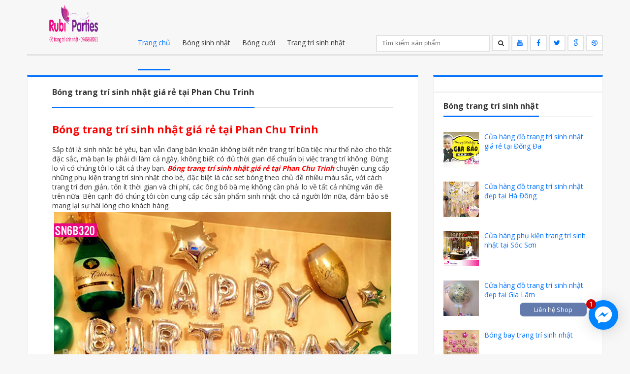

--- FILE ---
content_type: text/html; charset=UTF-8
request_url: http://www.trangtrisinhnhattrongoi.com/2018/05/bong-trang-tri-sinh-nhat-gia-re-tai-ly-thai-to.html
body_size: 22307
content:
<!DOCTYPE html>
<html dir='ltr' xmlns='http://www.w3.org/1999/xhtml' xmlns:b='http://www.google.com/2005/gml/b' xmlns:data='http://www.google.com/2005/gml/data' xmlns:expr='http://www.google.com/2005/gml/expr'>
<head>
<link href='https://www.blogger.com/static/v1/widgets/2944754296-widget_css_bundle.css' rel='stylesheet' type='text/css'/>
<meta content='text/html; charset=UTF-8' http-equiv='Content-Type'/>
<meta content='blogger' name='generator'/>
<link href='http://www.trangtrisinhnhattrongoi.com/favicon.ico' rel='icon' type='image/x-icon'/>
<link href='http://www.trangtrisinhnhattrongoi.com/2018/05/bong-trang-tri-sinh-nhat-gia-re-tai-ly-thai-to.html' rel='canonical'/>
<link rel="alternate" type="application/atom+xml" title="Trang trí sinh nhật trọn gói - Đồ trang trí sinh nhật - Bóng bay trang trí sinh nhật - Atom" href="http://www.trangtrisinhnhattrongoi.com/feeds/posts/default" />
<link rel="alternate" type="application/rss+xml" title="Trang trí sinh nhật trọn gói - Đồ trang trí sinh nhật - Bóng bay trang trí sinh nhật - RSS" href="http://www.trangtrisinhnhattrongoi.com/feeds/posts/default?alt=rss" />
<link rel="service.post" type="application/atom+xml" title="Trang trí sinh nhật trọn gói - Đồ trang trí sinh nhật - Bóng bay trang trí sinh nhật - Atom" href="https://www.blogger.com/feeds/2223278254156417023/posts/default" />

<link rel="alternate" type="application/atom+xml" title="Trang trí sinh nhật trọn gói - Đồ trang trí sinh nhật - Bóng bay trang trí sinh nhật - Atom" href="http://www.trangtrisinhnhattrongoi.com/feeds/6808878404484058119/comments/default" />
<!--Can't find substitution for tag [blog.ieCssRetrofitLinks]-->
<link href='https://blogger.googleusercontent.com/img/b/R29vZ2xl/AVvXsEjprUwyhRXqFb3hYq7KF83VsgNy30PovorDNPoNe3MIotksOfdjs5s6ztjdglF7g1VkrX5c_rQWGhDz5aX4UqBA4sV4xiGQcgUjGlqFRNL0xUk_j3W1axc57kJEFgFgWU5sWmz3c-umgrKM/s1600/bongtrangtrisinhnhatgiaretailythaito.jpg' rel='image_src'/>
<meta content='Sinh nhật là dịp để thể hiện tình yêu đối với người mình yêu thương. Việc tự tay trang trí một căn phòng sinh nhật đầm ấm sẽ giúp cho người ấy cảm nhận được tấm lòng của bạn.' name='description'/>
<meta content='http://www.trangtrisinhnhattrongoi.com/2018/05/bong-trang-tri-sinh-nhat-gia-re-tai-ly-thai-to.html' property='og:url'/>
<meta content='Bóng trang trí sinh nhật giá rẻ tại Lý Thái Tổ ' property='og:title'/>
<meta content='Sinh nhật là dịp để thể hiện tình yêu đối với người mình yêu thương. Việc tự tay trang trí một căn phòng sinh nhật đầm ấm sẽ giúp cho người ấy cảm nhận được tấm lòng của bạn.' property='og:description'/>
<meta content='https://blogger.googleusercontent.com/img/b/R29vZ2xl/AVvXsEjprUwyhRXqFb3hYq7KF83VsgNy30PovorDNPoNe3MIotksOfdjs5s6ztjdglF7g1VkrX5c_rQWGhDz5aX4UqBA4sV4xiGQcgUjGlqFRNL0xUk_j3W1axc57kJEFgFgWU5sWmz3c-umgrKM/w1200-h630-p-k-no-nu/bongtrangtrisinhnhatgiaretailythaito.jpg' property='og:image'/>
<title>Bóng trang trí sinh nhật giá rẻ tại Lý Thái Tổ  - Trang trí sinh nhật trọn gói - Đồ trang trí sinh nhật - Bóng bay trang trí sinh nhật</title>
<meta content='Fam Shop chuyên bóng bay sinh nhật, bóng trang trí phòng cưới,set bóng trang trí sinh nhật, đồ trang trí sinh nhật đẹp' name='description'/>
<meta content=' Bóng sinh nhật, bóng bay sinh nhật, bóng trang trí phòng cưới, bóng bay trang trí sinh nhật, đồ trang trí sinh nhật, phụ kiện trang trí sinh nhật' name='keywords'/>
<meta content='Bong trang tri Fam Shop' name='author'/>
<meta content='index, follow' name='robots'/>
<meta content='width=device-width,initial-scale=1.0,minimum-scale=1.0,maximum-scale=1.0' name='viewport'/>
<link href='//maxcdn.bootstrapcdn.com/font-awesome/4.1.0/css/font-awesome.min.css' rel='stylesheet' type='text/css'/>
<style type='text/css'>@font-face{font-family:'Calibri';font-style:normal;font-weight:700;font-display:swap;src:url(//fonts.gstatic.com/l/font?kit=J7aanpV-BGlaFfdAjAo9_pxqHxIZrCE&skey=cd2dd6afe6bf0eb2&v=v15)format('woff2');unicode-range:U+0000-00FF,U+0131,U+0152-0153,U+02BB-02BC,U+02C6,U+02DA,U+02DC,U+0304,U+0308,U+0329,U+2000-206F,U+20AC,U+2122,U+2191,U+2193,U+2212,U+2215,U+FEFF,U+FFFD;}@font-face{font-family:'Open Sans';font-style:normal;font-weight:400;font-stretch:100%;font-display:swap;src:url(//fonts.gstatic.com/s/opensans/v44/memvYaGs126MiZpBA-UvWbX2vVnXBbObj2OVTSKmu0SC55K5gw.woff2)format('woff2');unicode-range:U+0460-052F,U+1C80-1C8A,U+20B4,U+2DE0-2DFF,U+A640-A69F,U+FE2E-FE2F;}@font-face{font-family:'Open Sans';font-style:normal;font-weight:400;font-stretch:100%;font-display:swap;src:url(//fonts.gstatic.com/s/opensans/v44/memvYaGs126MiZpBA-UvWbX2vVnXBbObj2OVTSumu0SC55K5gw.woff2)format('woff2');unicode-range:U+0301,U+0400-045F,U+0490-0491,U+04B0-04B1,U+2116;}@font-face{font-family:'Open Sans';font-style:normal;font-weight:400;font-stretch:100%;font-display:swap;src:url(//fonts.gstatic.com/s/opensans/v44/memvYaGs126MiZpBA-UvWbX2vVnXBbObj2OVTSOmu0SC55K5gw.woff2)format('woff2');unicode-range:U+1F00-1FFF;}@font-face{font-family:'Open Sans';font-style:normal;font-weight:400;font-stretch:100%;font-display:swap;src:url(//fonts.gstatic.com/s/opensans/v44/memvYaGs126MiZpBA-UvWbX2vVnXBbObj2OVTSymu0SC55K5gw.woff2)format('woff2');unicode-range:U+0370-0377,U+037A-037F,U+0384-038A,U+038C,U+038E-03A1,U+03A3-03FF;}@font-face{font-family:'Open Sans';font-style:normal;font-weight:400;font-stretch:100%;font-display:swap;src:url(//fonts.gstatic.com/s/opensans/v44/memvYaGs126MiZpBA-UvWbX2vVnXBbObj2OVTS2mu0SC55K5gw.woff2)format('woff2');unicode-range:U+0307-0308,U+0590-05FF,U+200C-2010,U+20AA,U+25CC,U+FB1D-FB4F;}@font-face{font-family:'Open Sans';font-style:normal;font-weight:400;font-stretch:100%;font-display:swap;src:url(//fonts.gstatic.com/s/opensans/v44/memvYaGs126MiZpBA-UvWbX2vVnXBbObj2OVTVOmu0SC55K5gw.woff2)format('woff2');unicode-range:U+0302-0303,U+0305,U+0307-0308,U+0310,U+0312,U+0315,U+031A,U+0326-0327,U+032C,U+032F-0330,U+0332-0333,U+0338,U+033A,U+0346,U+034D,U+0391-03A1,U+03A3-03A9,U+03B1-03C9,U+03D1,U+03D5-03D6,U+03F0-03F1,U+03F4-03F5,U+2016-2017,U+2034-2038,U+203C,U+2040,U+2043,U+2047,U+2050,U+2057,U+205F,U+2070-2071,U+2074-208E,U+2090-209C,U+20D0-20DC,U+20E1,U+20E5-20EF,U+2100-2112,U+2114-2115,U+2117-2121,U+2123-214F,U+2190,U+2192,U+2194-21AE,U+21B0-21E5,U+21F1-21F2,U+21F4-2211,U+2213-2214,U+2216-22FF,U+2308-230B,U+2310,U+2319,U+231C-2321,U+2336-237A,U+237C,U+2395,U+239B-23B7,U+23D0,U+23DC-23E1,U+2474-2475,U+25AF,U+25B3,U+25B7,U+25BD,U+25C1,U+25CA,U+25CC,U+25FB,U+266D-266F,U+27C0-27FF,U+2900-2AFF,U+2B0E-2B11,U+2B30-2B4C,U+2BFE,U+3030,U+FF5B,U+FF5D,U+1D400-1D7FF,U+1EE00-1EEFF;}@font-face{font-family:'Open Sans';font-style:normal;font-weight:400;font-stretch:100%;font-display:swap;src:url(//fonts.gstatic.com/s/opensans/v44/memvYaGs126MiZpBA-UvWbX2vVnXBbObj2OVTUGmu0SC55K5gw.woff2)format('woff2');unicode-range:U+0001-000C,U+000E-001F,U+007F-009F,U+20DD-20E0,U+20E2-20E4,U+2150-218F,U+2190,U+2192,U+2194-2199,U+21AF,U+21E6-21F0,U+21F3,U+2218-2219,U+2299,U+22C4-22C6,U+2300-243F,U+2440-244A,U+2460-24FF,U+25A0-27BF,U+2800-28FF,U+2921-2922,U+2981,U+29BF,U+29EB,U+2B00-2BFF,U+4DC0-4DFF,U+FFF9-FFFB,U+10140-1018E,U+10190-1019C,U+101A0,U+101D0-101FD,U+102E0-102FB,U+10E60-10E7E,U+1D2C0-1D2D3,U+1D2E0-1D37F,U+1F000-1F0FF,U+1F100-1F1AD,U+1F1E6-1F1FF,U+1F30D-1F30F,U+1F315,U+1F31C,U+1F31E,U+1F320-1F32C,U+1F336,U+1F378,U+1F37D,U+1F382,U+1F393-1F39F,U+1F3A7-1F3A8,U+1F3AC-1F3AF,U+1F3C2,U+1F3C4-1F3C6,U+1F3CA-1F3CE,U+1F3D4-1F3E0,U+1F3ED,U+1F3F1-1F3F3,U+1F3F5-1F3F7,U+1F408,U+1F415,U+1F41F,U+1F426,U+1F43F,U+1F441-1F442,U+1F444,U+1F446-1F449,U+1F44C-1F44E,U+1F453,U+1F46A,U+1F47D,U+1F4A3,U+1F4B0,U+1F4B3,U+1F4B9,U+1F4BB,U+1F4BF,U+1F4C8-1F4CB,U+1F4D6,U+1F4DA,U+1F4DF,U+1F4E3-1F4E6,U+1F4EA-1F4ED,U+1F4F7,U+1F4F9-1F4FB,U+1F4FD-1F4FE,U+1F503,U+1F507-1F50B,U+1F50D,U+1F512-1F513,U+1F53E-1F54A,U+1F54F-1F5FA,U+1F610,U+1F650-1F67F,U+1F687,U+1F68D,U+1F691,U+1F694,U+1F698,U+1F6AD,U+1F6B2,U+1F6B9-1F6BA,U+1F6BC,U+1F6C6-1F6CF,U+1F6D3-1F6D7,U+1F6E0-1F6EA,U+1F6F0-1F6F3,U+1F6F7-1F6FC,U+1F700-1F7FF,U+1F800-1F80B,U+1F810-1F847,U+1F850-1F859,U+1F860-1F887,U+1F890-1F8AD,U+1F8B0-1F8BB,U+1F8C0-1F8C1,U+1F900-1F90B,U+1F93B,U+1F946,U+1F984,U+1F996,U+1F9E9,U+1FA00-1FA6F,U+1FA70-1FA7C,U+1FA80-1FA89,U+1FA8F-1FAC6,U+1FACE-1FADC,U+1FADF-1FAE9,U+1FAF0-1FAF8,U+1FB00-1FBFF;}@font-face{font-family:'Open Sans';font-style:normal;font-weight:400;font-stretch:100%;font-display:swap;src:url(//fonts.gstatic.com/s/opensans/v44/memvYaGs126MiZpBA-UvWbX2vVnXBbObj2OVTSCmu0SC55K5gw.woff2)format('woff2');unicode-range:U+0102-0103,U+0110-0111,U+0128-0129,U+0168-0169,U+01A0-01A1,U+01AF-01B0,U+0300-0301,U+0303-0304,U+0308-0309,U+0323,U+0329,U+1EA0-1EF9,U+20AB;}@font-face{font-family:'Open Sans';font-style:normal;font-weight:400;font-stretch:100%;font-display:swap;src:url(//fonts.gstatic.com/s/opensans/v44/memvYaGs126MiZpBA-UvWbX2vVnXBbObj2OVTSGmu0SC55K5gw.woff2)format('woff2');unicode-range:U+0100-02BA,U+02BD-02C5,U+02C7-02CC,U+02CE-02D7,U+02DD-02FF,U+0304,U+0308,U+0329,U+1D00-1DBF,U+1E00-1E9F,U+1EF2-1EFF,U+2020,U+20A0-20AB,U+20AD-20C0,U+2113,U+2C60-2C7F,U+A720-A7FF;}@font-face{font-family:'Open Sans';font-style:normal;font-weight:400;font-stretch:100%;font-display:swap;src:url(//fonts.gstatic.com/s/opensans/v44/memvYaGs126MiZpBA-UvWbX2vVnXBbObj2OVTS-mu0SC55I.woff2)format('woff2');unicode-range:U+0000-00FF,U+0131,U+0152-0153,U+02BB-02BC,U+02C6,U+02DA,U+02DC,U+0304,U+0308,U+0329,U+2000-206F,U+20AC,U+2122,U+2191,U+2193,U+2212,U+2215,U+FEFF,U+FFFD;}@font-face{font-family:'Open Sans';font-style:normal;font-weight:700;font-stretch:100%;font-display:swap;src:url(//fonts.gstatic.com/s/opensans/v44/memvYaGs126MiZpBA-UvWbX2vVnXBbObj2OVTSKmu0SC55K5gw.woff2)format('woff2');unicode-range:U+0460-052F,U+1C80-1C8A,U+20B4,U+2DE0-2DFF,U+A640-A69F,U+FE2E-FE2F;}@font-face{font-family:'Open Sans';font-style:normal;font-weight:700;font-stretch:100%;font-display:swap;src:url(//fonts.gstatic.com/s/opensans/v44/memvYaGs126MiZpBA-UvWbX2vVnXBbObj2OVTSumu0SC55K5gw.woff2)format('woff2');unicode-range:U+0301,U+0400-045F,U+0490-0491,U+04B0-04B1,U+2116;}@font-face{font-family:'Open Sans';font-style:normal;font-weight:700;font-stretch:100%;font-display:swap;src:url(//fonts.gstatic.com/s/opensans/v44/memvYaGs126MiZpBA-UvWbX2vVnXBbObj2OVTSOmu0SC55K5gw.woff2)format('woff2');unicode-range:U+1F00-1FFF;}@font-face{font-family:'Open Sans';font-style:normal;font-weight:700;font-stretch:100%;font-display:swap;src:url(//fonts.gstatic.com/s/opensans/v44/memvYaGs126MiZpBA-UvWbX2vVnXBbObj2OVTSymu0SC55K5gw.woff2)format('woff2');unicode-range:U+0370-0377,U+037A-037F,U+0384-038A,U+038C,U+038E-03A1,U+03A3-03FF;}@font-face{font-family:'Open Sans';font-style:normal;font-weight:700;font-stretch:100%;font-display:swap;src:url(//fonts.gstatic.com/s/opensans/v44/memvYaGs126MiZpBA-UvWbX2vVnXBbObj2OVTS2mu0SC55K5gw.woff2)format('woff2');unicode-range:U+0307-0308,U+0590-05FF,U+200C-2010,U+20AA,U+25CC,U+FB1D-FB4F;}@font-face{font-family:'Open Sans';font-style:normal;font-weight:700;font-stretch:100%;font-display:swap;src:url(//fonts.gstatic.com/s/opensans/v44/memvYaGs126MiZpBA-UvWbX2vVnXBbObj2OVTVOmu0SC55K5gw.woff2)format('woff2');unicode-range:U+0302-0303,U+0305,U+0307-0308,U+0310,U+0312,U+0315,U+031A,U+0326-0327,U+032C,U+032F-0330,U+0332-0333,U+0338,U+033A,U+0346,U+034D,U+0391-03A1,U+03A3-03A9,U+03B1-03C9,U+03D1,U+03D5-03D6,U+03F0-03F1,U+03F4-03F5,U+2016-2017,U+2034-2038,U+203C,U+2040,U+2043,U+2047,U+2050,U+2057,U+205F,U+2070-2071,U+2074-208E,U+2090-209C,U+20D0-20DC,U+20E1,U+20E5-20EF,U+2100-2112,U+2114-2115,U+2117-2121,U+2123-214F,U+2190,U+2192,U+2194-21AE,U+21B0-21E5,U+21F1-21F2,U+21F4-2211,U+2213-2214,U+2216-22FF,U+2308-230B,U+2310,U+2319,U+231C-2321,U+2336-237A,U+237C,U+2395,U+239B-23B7,U+23D0,U+23DC-23E1,U+2474-2475,U+25AF,U+25B3,U+25B7,U+25BD,U+25C1,U+25CA,U+25CC,U+25FB,U+266D-266F,U+27C0-27FF,U+2900-2AFF,U+2B0E-2B11,U+2B30-2B4C,U+2BFE,U+3030,U+FF5B,U+FF5D,U+1D400-1D7FF,U+1EE00-1EEFF;}@font-face{font-family:'Open Sans';font-style:normal;font-weight:700;font-stretch:100%;font-display:swap;src:url(//fonts.gstatic.com/s/opensans/v44/memvYaGs126MiZpBA-UvWbX2vVnXBbObj2OVTUGmu0SC55K5gw.woff2)format('woff2');unicode-range:U+0001-000C,U+000E-001F,U+007F-009F,U+20DD-20E0,U+20E2-20E4,U+2150-218F,U+2190,U+2192,U+2194-2199,U+21AF,U+21E6-21F0,U+21F3,U+2218-2219,U+2299,U+22C4-22C6,U+2300-243F,U+2440-244A,U+2460-24FF,U+25A0-27BF,U+2800-28FF,U+2921-2922,U+2981,U+29BF,U+29EB,U+2B00-2BFF,U+4DC0-4DFF,U+FFF9-FFFB,U+10140-1018E,U+10190-1019C,U+101A0,U+101D0-101FD,U+102E0-102FB,U+10E60-10E7E,U+1D2C0-1D2D3,U+1D2E0-1D37F,U+1F000-1F0FF,U+1F100-1F1AD,U+1F1E6-1F1FF,U+1F30D-1F30F,U+1F315,U+1F31C,U+1F31E,U+1F320-1F32C,U+1F336,U+1F378,U+1F37D,U+1F382,U+1F393-1F39F,U+1F3A7-1F3A8,U+1F3AC-1F3AF,U+1F3C2,U+1F3C4-1F3C6,U+1F3CA-1F3CE,U+1F3D4-1F3E0,U+1F3ED,U+1F3F1-1F3F3,U+1F3F5-1F3F7,U+1F408,U+1F415,U+1F41F,U+1F426,U+1F43F,U+1F441-1F442,U+1F444,U+1F446-1F449,U+1F44C-1F44E,U+1F453,U+1F46A,U+1F47D,U+1F4A3,U+1F4B0,U+1F4B3,U+1F4B9,U+1F4BB,U+1F4BF,U+1F4C8-1F4CB,U+1F4D6,U+1F4DA,U+1F4DF,U+1F4E3-1F4E6,U+1F4EA-1F4ED,U+1F4F7,U+1F4F9-1F4FB,U+1F4FD-1F4FE,U+1F503,U+1F507-1F50B,U+1F50D,U+1F512-1F513,U+1F53E-1F54A,U+1F54F-1F5FA,U+1F610,U+1F650-1F67F,U+1F687,U+1F68D,U+1F691,U+1F694,U+1F698,U+1F6AD,U+1F6B2,U+1F6B9-1F6BA,U+1F6BC,U+1F6C6-1F6CF,U+1F6D3-1F6D7,U+1F6E0-1F6EA,U+1F6F0-1F6F3,U+1F6F7-1F6FC,U+1F700-1F7FF,U+1F800-1F80B,U+1F810-1F847,U+1F850-1F859,U+1F860-1F887,U+1F890-1F8AD,U+1F8B0-1F8BB,U+1F8C0-1F8C1,U+1F900-1F90B,U+1F93B,U+1F946,U+1F984,U+1F996,U+1F9E9,U+1FA00-1FA6F,U+1FA70-1FA7C,U+1FA80-1FA89,U+1FA8F-1FAC6,U+1FACE-1FADC,U+1FADF-1FAE9,U+1FAF0-1FAF8,U+1FB00-1FBFF;}@font-face{font-family:'Open Sans';font-style:normal;font-weight:700;font-stretch:100%;font-display:swap;src:url(//fonts.gstatic.com/s/opensans/v44/memvYaGs126MiZpBA-UvWbX2vVnXBbObj2OVTSCmu0SC55K5gw.woff2)format('woff2');unicode-range:U+0102-0103,U+0110-0111,U+0128-0129,U+0168-0169,U+01A0-01A1,U+01AF-01B0,U+0300-0301,U+0303-0304,U+0308-0309,U+0323,U+0329,U+1EA0-1EF9,U+20AB;}@font-face{font-family:'Open Sans';font-style:normal;font-weight:700;font-stretch:100%;font-display:swap;src:url(//fonts.gstatic.com/s/opensans/v44/memvYaGs126MiZpBA-UvWbX2vVnXBbObj2OVTSGmu0SC55K5gw.woff2)format('woff2');unicode-range:U+0100-02BA,U+02BD-02C5,U+02C7-02CC,U+02CE-02D7,U+02DD-02FF,U+0304,U+0308,U+0329,U+1D00-1DBF,U+1E00-1E9F,U+1EF2-1EFF,U+2020,U+20A0-20AB,U+20AD-20C0,U+2113,U+2C60-2C7F,U+A720-A7FF;}@font-face{font-family:'Open Sans';font-style:normal;font-weight:700;font-stretch:100%;font-display:swap;src:url(//fonts.gstatic.com/s/opensans/v44/memvYaGs126MiZpBA-UvWbX2vVnXBbObj2OVTS-mu0SC55I.woff2)format('woff2');unicode-range:U+0000-00FF,U+0131,U+0152-0153,U+02BB-02BC,U+02C6,U+02DA,U+02DC,U+0304,U+0308,U+0329,U+2000-206F,U+20AC,U+2122,U+2191,U+2193,U+2212,U+2215,U+FEFF,U+FFFD;}</style>
<style id='page-skin-1' type='text/css'><!--
/*
-----------------------------------------------
Version  : 1.0.0
Author   : do di bien Fam Shop
----------------------------------------------- */
/* Variable definitions
=======================
<Group description="Page Text" selector="body">
<Variable name="body.font" description="Font" type="font"
default="normal normal 14px Open Sans"/>
<Variable name="body.text.color" description="Text Color" type="color" default="#333333"/>
</Group>
<Group description="Backgrounds" selector="body">
<Variable name="body.background.color" description="Outer Background" type="color" default="#F7F7F7"/>
<Variable name="content.background.color" description="Main Background" type="color" default="transparent"/>
<Variable name="header.border.color" description="Header Border" type="color" default="#E2E2E2"/>
</Group>
<Group description="Links" selector=".container">
<Variable name="link.color" description="Link Color" type="color" default="#0072FE"/>
<Variable name="link.visited.color" description="Visited Color" type="color" default="#888888"/>
<Variable name="link.hover.color" description="Hover Color" type="color" default="#0072FE"/>
</Group>
<Group description="Blog Title" selector=".header h1">
<Variable name="header.font" description="Font" type="font"
default="normal bold 30px Calibri"/>
<Variable name="header.text.color" description="Title Color" type="color" default="#333333" />
</Group>
<Group description="Blog Description" selector=".header .description">
<Variable name="description.font" description="Font" type="font"
default="normal normal 14px Open Sans"/>
<Variable name="description.text.color" description="Description Color" type="color"
default="#333333" />
</Group>
<Group description="Navigation" selector="#navigation">
<Variable name="navigation.font" description="Font" type="font"
default="normal normal 14px Open Sans"/>
<Variable name="navigation.text.color" description="Text Color" type="color"
default="#333333" />
<Variable name="navigation.text.hover.color" description="Hover Text Color" type="color"
default="#0372FF" />
</Group>
<Group description="Icons" selector="#search,#social">
<Variable name="icons.color" description="Color" type="color"
default="#0072FE" />
<Variable name="icons.hover.color" description="Hover Color" type="color"
default="#333333" />
<Variable name="icons.background.color" description="Background Hover Color" type="color"
default="#E1E1E1" />
</Group>
<Group description="Mian Color" selector="div.clearfix">
<Variable name="main.color" description="Color" type="color"
default="#0072FE" />
</Group>
<Group description="Sidebar" selector="aside">
<Variable name="sidebar.gadget.title.font" description="Title Font" type="font"
default="normal bold 16px Open Sans"/>
<Variable name="sidebar.gadget.title.color" description="Title Color" type="color"
default="#333333" />
<Variable name="sidebar.text.color" description="Text Color" type="color"
default="#333333" />
</Group>
<Group description="Footer" selector="footer">
<Variable name="footer.text.color" description="Text Color" type="color"
default="#333333" />
<Variable name="footer.border.color" description="Border Color" type="color"
default="#E1E1E1" />
</Group>
<Group description="Footer Gadgets" selector="footer .section .widget h2:first-child">
<Variable name="footer.gadget.title.font" description="Title Font" type="font"
default="normal bold 21px Open Sans"/>
<Variable name="footer.gadget.title.color" description="Title Color" type="color"
default="#333333" />
</Group>
<Group description="Error Page Title" selector=".error-title">
<Variable name="error.title.font" description="Title Font" type="font"
default="normal bold 40px Open Sans"/>
<Variable name="error.title.color" description="Title Color" type="color"
default="#ff0000" />
</Group>
<Group description="Error Page Description" selector=".error-description">
<Variable name="error.description.font" description="Description Font" type="font"
default="normal normal 18px Open Sans"/>
<Variable name="error.description.color" description="Description Color" type="color"
default="#333333" />
</Group>
*/
/* Global
----------------------------------------------- */
body {
margin: 0;
padding: 0;
position: relative;
background-color: #F7F7F7;
font: normal normal 14px Open Sans;
color: #333333;
}
.container {
margin-left: auto;
margin-right: auto;
max-width: 1170px;
padding-left: 15px;
padding-right: 15px;
background-color: transparent;
}
.clearfix:after {
clear: both;
}
.clearfix:after, .clearfix:before {
content: ".";
display: block;
overflow: hidden;
visibility: hidden;
font-size: 0px;
line-height: 0;
width: 0px;
height: 0px;
}
a {
text-decoration: none;
color: #0072FE;
}
a:visited {
color: #888888;
}
a:hover {
color: #0072FE;
}
ul {
list-style-type: none;
}
img {
max-width: 100%;
}
.left {
float: left;
margin-right: 15px;
margin-bottom: 5px;
}
.right {
float: right;
margin-left: 15px;
margin-bottom: 5px;
}
.center {
text-align: center;
margin-bottom: 5px;
}
#logo, #navigation, #search, #social {
display: inline-block;
margin-right: 2%;
}
body#layout .main-posts {
width: 66.5%;
float: left;
}
body#layout .sidebar {
width: 32%;
float: right;
}
body#layout .footer-section {
width: 30%;
float: left;
}
/* HEADER
----------------------------------------------- */
header {
position: relative;
margin: 0;
padding: 5px 0;
border-bottom: 3px solid #E2E2E2;
}
/* LOGO
----------------------------------------------- */
#logo {
width: 188px;
}
.header h1.title {
margin: 0;
font: normal bold 30px Calibri;
color: #333333;
}
.header .titlewrapper, .header .descriptionwrapper {
display: inline-block;
font: normal normal 14px Open Sans;
color: #333333;
}
/* NAVIGATION
----------------------------------------------- */
#navigation {
width: 466px;
}
nav ul {
margin: 0;
padding: 0;
}
nav ul li {
display: inline-block;
}
nav ul li a {
font: normal normal 14px Open Sans;
color: #333333;
padding: 44px 0;
border-bottom: 3px solid transparent;
margin: 0px 10px;
}
.active a, nav ul li:hover a {
color: #0372FF;
border-bottom: 3px solid #0372FF;
-webkit-transition: all 0.5s ease 0s;
-moz-transition: all 0.5s ease 0s;
transition: all 0.5s ease 0s;
}
nav ul li:hover > ul {
display: block;
}
nav li ul {
display: none;
position: absolute;
top: 107px;
text-align: left;
background-color: #fff;
border: 1px solid #eee;
border-top: 3px solid #0372FF;
z-index: 99;
min-width: 165px;
max-width: 195px;
}
nav li ul li {
display: block;
}
nav li ul li a {
color:  #333333 !important;
margin: 0 20px;
display: block;
padding: 10px 0;
border-bottom: 1px solid #eee !important;
}
nav li ul li a:hover {
color: #0372FF !important;
border-bottom-width: 1px !important;
}
nav li ul li:last-child a, nav .sub li:last-child a:hover {
border-bottom-width: 0 !important;
}
.marrow {
color: #333333;
margin-left: 5px;
}
nav ul li:hover .marrow {
color: #0372FF;
}
.m-button {
display: none;
text-align: right;
width: 93px;
font-size: 30px;
position: relative;
height: 20px;
}
.m-button i {
position: absolute;
right: 0px;
cursor: pointer;
color: #333333;
-webkit-transition: all 0.5s ease 0s;
-moz-transition: all 0.5s ease 0s;
transition: all 0.5s ease 0s;
}
.m-button i:hover {
color: #0372FF;
}
@media only screen and (max-width: 1000px) {
#navigation {
display: block;
position: absolute;
width: 100%;
text-align: center;
margin-bottom: 0px;
margin-right: 0px;
margin-top: 33px;
background-color: #FFF;
border: 1px solid #EEE;
border-top-width: 0;
box-sizing: border-box;
z-index: 99;
}
nav ul li, nav ul li ul {
display: block;
}
nav ul li {
margin: 0px 20px;
}
nav ul li a {
padding: 10px 0px;
border-bottom: 1px solid #eee;
display: block;
}
nav ul li:last-child a, nav ul li:hover:last-child a {
border-bottom-width: 0;
}
.active a, nav ul li:hover a {
border-bottom-width: 1px;
}
nav li ul {
position: relative;
top: -1px;
text-align: center;
min-width: 100%;
max-width: 100%;
border-width: 0;
background-color: #eee;
}
}
/* SEARCH
----------------------------------------------- */
#search {
margin-right: 0;
width: 271px;
}
#search .s-input {
background-color: #fff;
height: 30px;
width: 208px;
border: 2px solid #E2E2E2;
padding: 0 10px;
}
.s-submit {
height: 33px;
width: 35px;
color: #333333;
background-color: #FFF;
border: 2px solid #E2E2E2;
cursor: pointer;
padding: 0px 10px;
display: inline-block;
font-family: FontAwesome;
font-style: normal;
font-weight: normal;
line-height: 1;
content: "\f002";
}
.s-submit:hover {
color: #0072FE;
background-color: #E1E1E1;
-webkit-transition: all 0.5s ease 0s;
-moz-transition: all 0.5s ease 0s;
transition: all 0.5s ease 0s;
}
/* SOCIAL
----------------------------------------------- */
#social {
margin-right: 0;
width: 186px;
}
#social a {
color: #0072FE;
background-color: #FFF;
border: 2px solid #E2E2E2;
height: 21px;
display: inline-block;
padding: 4px;
width: 22px;
text-align: center;
}
#social a:hover {
background-color: #E1E1E1;
color: #333333;
-webkit-transition: all 0.5s ease 0s;
-moz-transition: all 0.5s ease 0s;
transition: all 0.5s ease 0s;
}
/* MAIN CONTENT
----------------------------------------------- */
.summary-outer img {
vertical-align: top;
}
.ads, .main-posts, aside {
margin-top: 20px;
}
.date-outer {
float: left;
margin-right: 30px;
margin-bottom: 30px;
}
.date-outer:nth-child(3n+3) {
margin-right: 0;
}
.main-posts {
width: 795px;
float: left;
-moz-box-sizing: border-box;
-webkit-box-sizing: border-box;
box-sizing: border-box;
}
.post {
margin-bottom: 0;
}
.post-body {
border-bottom-width: 0;
margin-bottom: 0;
padding-bottom: 0;
}
.summary-outer a {
position: relative;
display: block;
}
.overlay {
background-color: rgba(0, 0, 0, 0.8);
position: absolute;
top: 0;
width: 245px;
height: 245px;
text-align: center;
line-height: 270px;
opacity: 0;
-webkit-transition: all 0.5s ease 0s;
-moz-transition: all 0.5s ease 0s;
transition: all 0.5s ease 0s;
}
.summary-outer a:hover .overlay {
opacity: 1;
}
.overlay i {
line-height: inherit;
color: #0072FE;
}
.loader {
display: none !important;
width: 100%;
left: 0;
position: fixed;
z-index: 90;
text-align: center;
bottom: 100px;
}
.trigger {
display: none !important;
width: 100%;
margin-bottom: 30px;
}
.trigger a {
text-align: center;
-webkit-box-sizing: border-box;
-moz-box-sizing: border-box;
box-sizing: border-box;
border: 2px solid #E1E1E1;
background-color: #E1E1E1;
display: block;
width: 100%;
padding: 8px 0px;
color: #9D9D9D;
font-size: 20px;
-webkit-transition: all 0.5s ease 0s;
-moz-transition: all 0.5s ease 0s;
transition: all 0.5s ease 0s;
}
.trigger a:hover {
color: #0072FE;
border-color: #E1E1E1;
background-color: #FFF;
}
.popular-posts ul {
padding: 0;
}
[data-title]:before {
color: #0072FE;
border-bottom: 3px solid #0072FE;
}
[data-title]:after {
border-top: 5px solid #0072FE;
}
.post, .post-pager, #comments {
border-top: 3px solid #0072FE !important;
}
h3.post-title span {
border-bottom: 3px solid #0072FE;
}
.status-msg-wrap {
border-left: 4px solid #0072FE !important;
}
.FollowByEmail .follow-by-email-inner .follow-by-email-submit:hover {
background-color: #0072FE;
}
.FollowByEmail .follow-by-email-inner .follow-by-email-submit {
color: #0072FE;
}
.list-label-widget-content li span {
color: #0072FE;
}
.list-label-widget-content li span:first-child {
border: 1px solid #0072FE;
}
.list-label-widget-content li a:hover, #footer-nav .list-label-widget-content li a:hover {
background-color: #0072FE;
}
.label-size a:hover, .label-size:hover .label-count, .label-size:hover a {
background-color: #0072FE;
}
.cloud-label-widget-content .label-size span:first-child, .cloud-label-widget-content .label-size span:first-child span:nth-child(2) {
background-color: #0072FE;
}
blockquote:after, #toTop:hover {
color: #0072FE;
}
blockquote {
border-left: 3px solid #0072FE !important;
}
.error-description .error-line2 a:hover {
background-color: #0072FE;
border: 2px solid #0072FE;
}
.error-title {
font: normal bold 40px Open Sans;
color: #ff0000;
}
.error-description {
font: normal normal 18px Open Sans;
color: #333333;
}
/* SIDEBAR
----------------------------------------------- */
aside {
color: #333333;
width: 345px;
float: right;
margin-left: 30px;
-moz-box-sizing: border-box;
-webkit-box-sizing: border-box;
box-sizing: border-box;
}
aside .section .widget {
padding-top: 20px;
padding-right: 20px;
padding-bottom: 10px;
padding-left: 20px;
margin-bottom: 1px;
background-color: #FFF;
border: 1px solid #eee;
}
aside .section .widget:first-child {
border-top: 3px solid #0072FE;
}
aside .section .widget h2:first-child {
margin: -5px 0px 22px;
padding-bottom: 10px;
border-bottom: 1px solid #EEE;
font: normal bold 16px Open Sans;
color: #333333
}
aside .section .widget h2:first-child span {
border-bottom: 3px solid #0072FE;
padding-bottom: 9px;
}
/* FOOTER
----------------------------------------------- */
footer {
padding-top: 1px;
border-top: 3px solid #E1E1E1;
color: #333333;
}
footer:before {
content: "" !important;
height: 35px !important;
width: 60px !important;
visibility: visible !important;
position: absolute;
left: 47.77%;
-moz-box-sizing: border-box;
-webkit-box-sizing: border-box;
box-sizing: border-box;
margin: -43px 0px 0px;
overflow: hidden !important;
background: url('https://blogger.googleusercontent.com/img/b/R29vZ2xl/AVvXsEjCSkdE1tj4zVpWWHtTRWpAUAjiqLNF-fNEogTJH34CEcgIwnWF8nT-1fAayqxTT-VtvmyjwxLyh7uaepcJS2608rpICAtxH7kZ2eX_CPfgTHG2tlaO_ei9qUHNxdedVkZCbleXg816y-2J/s0/border.png') no-repeat scroll 0% 0% #F7F7F7;
}
footer .footer-section {
width: 30%;
margin-right: 5%;
float: left;
}
footer .section .widget h2:first-child {
font: normal bold 21px Open Sans;
color: #333333;
}
footer #section-4 {
margin-right: 0;
}
footer .footer-rights {
margin-top: 5px;
border-top: 3px solid #E1E1E1;
padding: 5px 0;
}

--></style>
<style type='text/css'>

  /* TOOLTIPS
  ----------------------------------------------- */
  [data-title] {
    position: relative;
    z-index: 2;
    cursor: pointer;
  }
  [data-title]:before, [data-title]:after {
    visibility: hidden;
    -ms-filter: "progid:DXImageTransform.Microsoft.Alpha(Opacity=0)";
    filter: progid:DXImageTransform.Microsoft.Alpha(Opacity=0);
    opacity: 0;
    pointer-events: none;
    z-index: 90;
    -moz-box-sizing: border-box;
    -webkit-box-sizing: border-box;
    box-sizing: border-box;
    -webkit-transition: all 0.5s ease 0s;
    -moz-transition: all 0.5s ease 0s;
    transition: all 0.5s ease 0s;
  }
  [data-title]:before {
    position: absolute;
    bottom: 134px;
    left: 50%;
    margin-bottom: 5px;
    margin-left: -90px;
    padding: 7px;
    width: 180px;
    background-color: #FFF;
    content: attr(data-title);
    text-align: center;
    font-size: 14px;
    line-height: 1.2;
  }
  [data-title]:after {
    position: absolute;
    bottom: 134px;
    left: 50%;
    margin-left: -5px;
    width: 0;
    border-right: 5px solid transparent;
    border-left: 5px solid transparent;
    content: " ";
    font-size: 0;
    line-height: 0;
  }
  [data-title]:hover:before, [data-title]:hover:after {
    visibility: visible;
    -ms-filter: "progid:DXImageTransform.Microsoft.Alpha(Opacity=100)";
    filter: progid:DXImageTransform.Microsoft.Alpha(Opacity=100);
    opacity: 1;
  }

  /* LABELS
  ----------------------------------------------- */
  .list-label-widget-content ul, .list-label-widget-content li {
    padding: 0;
    list-style: none;
  }
  .list-label-widget-content li a {
    background-color: #F3F3F3;
    color: #525252;
    border: 1px solid #E2E2E2;
    border-radius: 3px;
    float: left;
    padding: 5px;
    margin-bottom: 5px;
    line-height: 16px;
    line-height: 16px;
    width: 83%;
    -moz-box-sizing: border-box;
    -webkit-box-sizing: border-box;
    box-sizing: border-box;
    font-size: 13px;
  }
  .list-label-widget-content li span {
    background-color: #F3F3F3;
    border-radius: 3px;
    float: right;
    padding: 5px;
    margin-bottom: 5px;
    text-align: center;
    border: 1px solid #E2E2E2;
    -moz-box-sizing: border-box;
    -webkit-box-sizing: border-box;
    box-sizing: border-box;
    width: 15%;
    line-height: 16px;
    padding: 5px;
    font-size: 13px;
  }
  .list-label-widget-content li span:first-child {
    background-color: #F3F3F3;
    border-radius: 3px;
    border-right: 10px solid;
    border-left: 10px solid;
    width: 83% !important;
    -moz-box-sizing: border-box;
    -webkit-box-sizing: border-box;
    box-sizing: border-box;
    float: left;
    padding: 5px;
    margin-bottom: 5px;
    line-height: 16px;
    width: 250px;
  }
  .list-label-widget-content li a:hover, #footer-nav .list-label-widget-content li a:hover {
    color: #fff;
  }
  .cloud-label-widget-content .label-size {
    font-size: 100%;
    float: left;
  }
  .cloud-label-widget-content .label-size a {
    color: #666;
    float: left;
    font-size: 12px;
    margin: 0 5px 5px 0;
    padding: 5px;
    text-decoration: none;
    border: 1px solid #E2E2E2;
    border-radius: 3px;
  }
  .label-size a:hover, .label-size:hover .label-count, .label-size:hover a {
    color: #FFF;
    text-decoration: none;
    transition: all 0.2s ease-out 0s;
  }
  .cloud-label-widget-content .label-size span {
    color: #666;
    float: left;
    font-size: 12px;
    margin: 0 5px 5px 0;
    padding: 5px;
    text-decoration: none;
    border: 1px solid #E2E2E2;
    border-radius: 3px;
  }
  .cloud-label-widget-content .label-size span:first-child, .cloud-label-widget-content .label-size span:first-child span:nth-child(2) {
    color: #FFF;
  }

  /* EMAILS
  ----------------------------------------------- */
  .FollowByEmail .follow-by-email-inner .follow-by-email-address {
    background-color: #fff;
    padding: 6px 10px;
    border: 2px solid #e1e1e1;
    width: 100%;
    height: 38px;
    -webkit-box-sizing: border-box;
    -moz-box-sizing: border-box;
    box-sizing: border-box;
  }
  .FollowByEmail .follow-by-email-inner .follow-by-email-submit {
    background-color: #E1E1E1;
    width: 62px;
    margin: 0px;
    border-radius: 0px;
    height: 38px;
    -webkit-transition: all 0.5s ease 0s;
    -moz-transition: all 0.5s ease 0s;
    transition: all 0.5s ease 0s;
  }
  .FollowByEmail .follow-by-email-inner .follow-by-email-submit:hover {
    color: #FFF;
  }

  /* PROFILE
  ----------------------------------------------- */
  .profile-img {
    margin: 0px 15px 5px 5px;
    border: 3px solid #eee;
    -moz-box-sizing: border-box;
    -webkit-box-sizing: border-box;
    box-sizing: border-box;
  }
  .profile-name-link.g-profile {
    margin-bottom: 10px;
  }

  /* STATUS MESSAGE
  ----------------------------------------------- */
  .status-msg-wrap {
    margin: 0 auto 30px;
    width: 100%;
    border: 1px solid #eee;
    box-sizing: border-box;
  }
  .status-msg-body {
    margin: 8px 0px;
  }
  .status-msg-border {
    border-width: 0px;
    opacity: 1;
  }
  .status-msg-bg {
    background-color: #FFF;
    opacity: 1;
    padding: 10px 0;
  }

  /* TO TOP
  ----------------------------------------------- */
  #toTop {
    position: fixed;
    right: 10%;
    z-index: 2000;
    bottom: -100px;
    width: 45px;
    height: 45px;
    color: #9D9D9D;
    background-color: #E1E1E1;
    border: 2px solid #E1E1E1;
    line-height: 43.5px;
    text-align: center;
    box-sizing: border-box;
    cursor: pointer;
    -webkit-transition: all 0.6s ease;
    -moz-transition: all 0.6s ease;
    transition: all 0.6s ease;
    -webkit-box-sizing: border-box;
    -moz-box-sizing: border-box;
    box-sizing: border-box;
  }
  #toTop:hover {
    background-color: #fff;
  }
  .hide {
    bottom: -100px !important;
  }
  .show {
    bottom: -2px !important;
  }

  /* QUOTE
  ----------------------------------------------- */
  blockquote:after {
    content: "\f10d";
    position: absolute;
    top: 50%;
    margin-top: -26px;
    left: 40px;
    margin-left: -18px;
    width: 32px;
    height: 42px;
    display: inline-block;
    font-family: FontAwesome;
    font-size: 35px;
    font-style: normal;
    text-rendering: auto;
    -webkit-font-smoothing: antialiased;
    -moz-osx-font-smoothing: grayscale;
  }
  blockquote {
    position: relative;
    background: none repeat scroll 0% 0% #F9F9F9;
    border: 1px solid #F1F1F1;
    border-left: 3px solid $(main.color);
    padding: 20px 20px 20px 75px;
    color: #A7A7A8;
    font-style: italic;
    line-height: 1.3;
    box-sizing: border-box;
  }

  /* COMMENTS
  ----------------------------------------------- */
  #comments {
    padding: 20px 50px;
    background-color: #FFF;
    border: 1px solid #eee;
  }
  #comments .user a {
    color: #444;
    font-style: normal;
    font-size: 14px;
    line-height: 26px;
  }
  #comments .datetime,
  #comments .datetime a {
    display: inherit;
    margin-left: 0;
    color: #A3A3A3;
    text-decoration: none;
    font-size: 12px;
    margin: -4px 0 0;
  }
  #comments .datetime a {
    margin:auto;
  }
  #comments .comment-actions a {
    background: linear-gradient(to bottom,#2AACDB 0%,#1A79C5 100%) repeat scroll 0% 0% transparent;
    border: 1px solid #1B95D0;
    border-radius: 2px;
    color: #FFF;
    font-size: 11px;
    line-height: 1.2em;
    padding: 3px 9px 2px;
    text-transform: uppercase;
    text-decoration: none;
    margin-right: 10px;
  }
  #comments .comment {
    border-bottom: 1px solid #E5E5E5;
  }
  #comments .loadmore {
    margin-top: 0;
  }
  .comment-replies .inline-thread {
    background: none repeat scroll 0% 0% #F8F8FF;
    border-width: 1px 1px 1px 3px;
    border-style: solid;
    border-color: #E2E2E2 #E2E2E2 #E2E2E2 #1B95D0;
  }
  #comment-editor {
    height: 235px;
  }
  #comments .avatar-image-container img {
    border:2px solid #EEE;
    -moz-box-sizing: border-box;
    -webkit-box-sizing: border-box;
    box-sizing: border-box;
  }

  /* RESPONSIVE
  ----------------------------------------------- */
  @media only screen and (min-width: 1001px) and (max-width: 1220px) {
    .container {
      max-width: 960px;
    }
    #logo {
      width: 50.2%;
    }
    #navigation {
      text-align: right;
      margin-right: 0px;
    }
    #navigation, #search, #social {
      width: auto;
    }
    .main-posts {
      width: 613px;
    }
    .date-outer {
      margin-right: 15px;
      margin-bottom: 15px;
    }
    .summary-outer .toptip img, .overlay {
      width: 194px;
      height: 194px;
    }
    [data-title]:before, [data-title]:after {
      bottom: 119px;
    }
    .overlay {
      line-height: 194px;
    }
    aside {
      width: 332px;
      margin-left: 15px;
    }
  }
  @media only screen and (min-width: 1000px) {
    #navigation {
      display: inline-block !important;
    }
  }
  @media only screen and (max-width: 1000px) {
    #navigation {
      display: none;
    }
    .m-button {
      display: inline-block;
    }
  }
  @media only screen and (min-width: 811px) and (max-width: 1000px) {
    .container {
      max-width: 765px;
    }
    .main-posts, aside {
      width: 100%;
    }
    .date-outer {
      margin-right: 15px;
      margin-bottom: 15px;
    }
    aside {
      margin: 0 0 30px;
    }
    footer .footer-section {
      width: 48%;
      margin-right: 4%;
    }
    footer #section-3 {
      margin-right: 0px;
    }
    footer #section-4 {
      width: 100%;
      margin-top: 20px;
    }
    footer .footer-rights {
      text-align: center;
    }
  }
  @media only screen and (min-width: 661px) and (max-width: 810px) {
    .container {
      max-width: 612px;
    }
    #logo {
      width: 100%;
    }
    #navigation {
      margin-top: 67px;
    }
    .m-button {
      width: 147px;
    }
    .main-posts, aside {
      width: 100%;
    }
    .date-outer {
      margin-right: 15px;
      margin-bottom: 15px;
    }
    .summary-outer .toptip img, .overlay {
      width: 194px;
      height: 194px;
    }
    [data-title]:before, [data-title]:after {
      bottom: 119px;
    }
    .overlay {
      line-height: 194px;
    }
    aside {
      margin: 0 0 30px;
    }
    footer .footer-section {
      width: 48%;
      margin-right: 4%;
    }
    footer #section-3 {
      margin-right: 0px;
    }
    footer #section-4 {
      width: 100%;
      margin-top: 20px;
    }
    footer .footer-rights {
      text-align: center;
    }
  }
  @media only screen and (max-width: 660px) {
    header {
      text-align: center;
    }
    #logo, #search, #social {
      width: 100%;
      margin-bottom: 15px;
    }
    #search .s-input {
      width: 80%;
      box-sizing: border-box;
      height: 34px;
    }
    .s-submit {
      box-sizing: border-box;
    }
    #navigation {
      margin-top: 155px;
    }
    .m-button {
      text-align: center;
      width: 100%;
    }
    .m-button i {
      position: relative;
      display: table;
      margin: 0 auto;
    }
    .footer-section {
      width: 100% !important;
      margin-top: 20px;
      margin-right: 0 !important;
    }
    footer .footer-rights {
      text-align: center;
    }
    blockquote {
      margin: 0;
    }
    .left-older-link {
      margin-bottom: 30px;
    }
    .left-older-link, .right-newer-link {
      width: 100% !important;
    }
    footer:before {
      background: none repeat scroll 0% 0% transparent;
    }
  }
  @media only screen and (min-width: 451px) and (max-width: 660px) {
    .container {
      max-width: 403px;
    }
    .main-posts, aside {
      width: 100%;
    }
    .date-outer {
      margin-right: 15px;
      margin-bottom: 15px;
    }
    .date-outer:nth-child(3n+3) {
      margin-right: 15px;
    }
    .date-outer:nth-child(2n+2) {
      margin-right: 0px;
    }
    .summary-outer .toptip img, .overlay {
      width: 194px;
      height: 194px;
    }
    [data-title]:before, [data-title]:after {
      bottom: 119px;
    }
    .overlay {
      line-height: 194px;
    }
    aside {
      margin: 0 0 30px;
    }
  }
  @media only screen and (min-width: 309px) and (max-width: 450px) {
    .container {
      max-width: 245px;
    }
    .main-posts, aside {
      width: 100%;
    }
    .date-outer {
      margin-right: 0;
      margin-bottom: 15px;
    }
    .date-outer:nth-child(3n+3) {
      margin-right: 0;
    }
    .summary-outer .toptip img, .overlay {
      width: 245px;
      height: 245px;
    }
    aside {
      margin: 0 0 30px;
    }
    h3.post-title span {
      border-bottom-width: 0;
    }
  }
  @media only screen and (max-width: 308px) {
    .container {
      max-width: 80%;
    }
    #logo, #search, #social {
      margin-bottom: 11px;
    }
    #social a, .s-submit {
      margin-top: 4px;
    }
    .main-posts, aside {
      width: 100%;
    }
    .date-outer {
      margin-right: 0;
      margin-bottom: 15px;
    }
    .date-outer:nth-child(3n+3) {
      margin-right: 0;
    }
    .summary-outer .toptip img, .overlay {
      width: 100%;
      height: 100%;
    }
    [data-title]:before, [data-title]:after {
      bottom: 119px;
    }
    .overlay i {
      display: none;
    }
    aside {
      margin: 0 0 30px;
    }
    h3.post-title span {
      border-bottom-width: 0;
    }
  }
  @-moz-document url-prefix() { 
    nav li ul {
      top: 108px;
    }
  }

</style>
<style>
  .date-outer {
    margin-right: 0;
  }
  .post {
    padding: 20px 50px;
    background-color: #FFF;
    border: 1px solid #eee;
  }

  /* POST PAGER
  ----------------------------------------------- */
  .post-pager {
    background-color: #FFF;
    border: 1px solid #EEE;
    padding: 20px 50px;
    margin-bottom: 30px;
  }
  .left-older-link {
    float: left;
    text-align: left;
    width: 49%;
  }
  .right-newer-link {
    float: right;
    text-align: right;
    width: 49%;
  }
  .post-pager i {
    font-size: 35px;
  }
  .left-older-link i {
    float: left;
    margin-right: 10px;
  }
  .right-newer-link i {
    float: right;
    margin-left: 10px;
  }
  .post-pager small, .post-pager span {
    display: block;
  }

</style>
<style>
  .date-outer {
    float: none;
    clear: both;
  }
  .date-header {
    background-color: #fff;
    margin: 0;
    padding: 10px 15px;
    border: 1px solid #eee;
    border-bottom-width: 0px;
  }
  .post {
    margin-bottom: 30px;
  }
  h3.post-title {
    margin: 0px 0px 30px;
    padding-bottom: 20px;
    border-bottom: 1px solid #E1E1E1;
  }
  h3.post-title span {
    padding-bottom: 19px;
  }
  .post-body {
    border-bottom: 3px solid #EEE;
    margin-bottom: 30px;
    padding-bottom: 20px;
  }
  .post-footer i {
    margin-right: 6px;
  }
  .post-footer .timestamp-link, .post-footer .fn, .post-labels a:last-child {
    margin-right: 10px;
  }
  .post-share-buttons i {
    float: left;
    margin: 4px 8px 0px 0px;
  }
</style>
<script src='//ajax.googleapis.com/ajax/libs/jquery/1.11.1/jquery.min.js' type='text/javascript'></script>
<script class='java' type='text/javascript'>
//<![CDATA[

// Infinite Scroll Modified By Ar-themes
// Copyright 2011/12 Paul Irish & Luke Shumard
// Licensed under the MIT license

(function($){'use strict';Date.now=Date.now||function(){return+new Date()};$.ias=function(g){var h=$.extend({},$.ias.defaults,g);var i=new $.ias.util();var j=new $.ias.paging(h.scrollContainer);var k=(h.history?new $.ias.history():false);var l=this;function init(){var d;j.onChangePage(function(a,b,c){if(k){k.setPage(a,c)}h.onPageChange.call(this,a,c,b)});reset();if(k&&k.havePage()){stop_scroll();d=k.getPage();i.forceScrollTop(function(){var a;if(d>1){paginateToPage(d);a=get_scroll_threshold(true);$('html, body').scrollTop(a)}else{reset()}})}return l}init();function reset(){hide_pagination();h.scrollContainer.scroll(scroll_handler)}function scroll_handler(){var a,scrThreshold;a=i.getCurrentScrollOffset(h.scrollContainer);scrThreshold=get_scroll_threshold();if(a>=scrThreshold){if(get_current_page()>=h.triggerPageThreshold){stop_scroll();show_trigger(function(){paginate(a)})}else{paginate(a)}}}function stop_scroll(){h.scrollContainer.unbind('scroll',scroll_handler)}function hide_pagination(){$(h.pagination).hide()}function get_scroll_threshold(a){var b,threshold;b=$(h.container).find(h.item).last();if(b.size()===0){return 0}threshold=b.offset().top+b.height();if(!a){threshold+=h.thresholdMargin}return threshold}function paginate(d,e){var f;f=$(h.next).attr('href');if(!f){if(h.noneleft){$(h.container).find(h.item).last().after(h.noneleft)}return stop_scroll()}if(h.beforePageChange&&$.isFunction(h.beforePageChange)){if(h.beforePageChange(d,f)===false){return}}j.pushPages(d,f);stop_scroll();show_loader();loadItems(f,function(a,b){var c=h.onLoadItems.call(this,b),curLastItem;if(c!==false){$(b).hide();curLastItem=$(h.container).find(h.item).last();curLastItem.after(b);$(b).fadeIn()}f=$(h.next,a).attr('href');$(h.pagination).replaceWith($(h.pagination,a));remove_loader();hide_pagination();if(f){reset()}else{stop_scroll()}h.onRenderComplete.call(this,b);if(e){e.call(this)}})}function loadItems(b,c,d){var e=[],container,startTime=Date.now(),diffTime,self;d=d||h.loaderDelay;$.get(b,null,function(a){container=$(h.container,a).eq(0);if(0===container.length){container=$(a).filter(h.container).eq(0)}if(container){container.find(h.item).each(function(){e.push(this)})}if(c){self=this;diffTime=Date.now()-startTime;if(diffTime<d){setTimeout(function(){c.call(self,a,e)},d-diffTime)}else{c.call(self,a,e)}}},'html')}function paginateToPage(a){var b=get_scroll_threshold(true);if(b>0){paginate(b,function(){stop_scroll();if((j.getCurPageNum(b)+1)<a){paginateToPage(a);$('html,body').animate({'scrollTop':b},400,'swing')}else{$('html,body').animate({'scrollTop':b},1000,'swing');reset()}})}}function get_current_page(){var a=i.getCurrentScrollOffset(h.scrollContainer);return j.getCurPageNum(a)}function get_loader(){var a=$('.loader');if(a.size()===0){a=$('<div class="loader">'+h.loader+'</div>');a.hide()}return a}function show_loader(){var a=get_loader(),el;if(h.customLoaderProc!==false){h.customLoaderProc(a)}else{el=$(h.container).find(h.item).last();el.after(a);a.fadeIn()}}function remove_loader(){var a=get_loader();a.remove()}function get_trigger(a){var b=$('.trigger');if(b.size()===0){b=$('<div class="trigger"><a href="">'+h.trigger+'</a></div>');b.hide()}$('a',b).off('click').on('click',function(){remove_trigger();a.call();return false});return b}function show_trigger(a){var b=get_trigger(a),el;el=$(h.container).find(h.item).last();el.after(b);b.fadeIn()}function remove_trigger(){var a=get_trigger();a.remove()}};$.ias.defaults={container:'.blog-posts',scrollContainer:$(window),item:'.date-outer',pagination:'#blog-pager',next:'#blog-pager-older-link a',loader:'<i class="fa fa-cog fa-4x fa-spin"></i>',loaderDelay:1000,triggerPageThreshold:2,trigger:'<i class="fa fa-chevron-down"></i>',thresholdMargin:-500,history:true,onPageChange:function(){},beforePageChange:function(){},onLoadItems:function(){},onRenderComplete:function(){ FB.XFBML.parse(); gapi.plusone.go(); twttr.widgets.load(); _gaq.push(['_trackPageview']); },customLoaderProc:false};$.ias.util=function(){var c=false;var d=false;var e=this;function init(){$(window).load(function(){c=true})}init();this.forceScrollTop=function(a){$('html,body').scrollTop(0);if(!d){if(!c){setTimeout(function(){e.forceScrollTop(a)},1)}else{a.call();d=true}}};this.getCurrentScrollOffset=function(a){var b,wndHeight;if(a.get(0)===window){b=a.scrollTop()}else{b=a.offset().top}wndHeight=a.height();return b+wndHeight}};$.ias.paging=function(){var c=[[0,document.location.toString()]];var d=function(){};var e=1;var f=new $.ias.util();function init(){$(window).scroll(scroll_handler)}init();function scroll_handler(){var a,curPageNum,curPagebreak,scrOffset,urlPage;a=f.getCurrentScrollOffset($(window));curPageNum=getCurPageNum(a);curPagebreak=getCurPagebreak(a);if(e!==curPageNum){scrOffset=curPagebreak[0];urlPage=curPagebreak[1];d.call({},curPageNum,scrOffset,urlPage)}e=curPageNum}function getCurPageNum(a){for(var i=(c.length-1);i>0;i--){if(a>c[i][0]){return i+1}}return 1}this.getCurPageNum=function(a){a=a||f.getCurrentScrollOffset($(window));return getCurPageNum(a)};function getCurPagebreak(a){for(var i=(c.length-1);i>=0;i--){if(a>c[i][0]){return c[i]}}return null}this.onChangePage=function(a){d=a};this.pushPages=function(a,b){c.push([a,b])}};$.ias.history=function(){var e=false;var f=false;function init(){f=!!(window.history&&history.pushState&&history.replaceState);f=false}init();this.setPage=function(a,b){this.updateState({page:a},'',b)};this.havePage=function(){return(this.getState()!==false)};this.getPage=function(){var a;if(this.havePage()){a=this.getState();return a.page}return 1};this.getState=function(){var a,stateObj,pageNum;if(f){stateObj=history.state;if(stateObj&&stateObj.ias){return stateObj.ias}}else{a=(window.location.hash.substring(0,7)==='/');if(a){pageNum=parseInt(window.location.hash.replace('/',''),10);return{page:pageNum}}}return false};this.updateState=function(a,b,c){if(e){this.replaceState(a,b,c)}else{this.pushState(a,b,c)}};this.pushState=function(a,b,c){var d;if(f){history.pushState({ias:a},b,c)}else{d=(a.page>0?'/'+a.page:'');}e=true};this.replaceState=function(a,b,c){if(f){history.replaceState({ias:a},b,c)}else{this.pushState(a,b,c)}}}})(jQuery);

// Posts and Thumb for Blogger version 1.3 By Ar-themes
// http://ar-themes.blogspot.com/

function removeHtmlTag(e,t){if(e.indexOf("<")!=-1){var n=e.split("<");for(var r=0;r<n.length;r++){if(n[r].indexOf(">")!=-1){n[r]=n[r].substring(n[r].indexOf(">")+1,n[r].length)}}e=n.join("")}t=t<e.length-1?t:e.length-2;while(e.charAt(t-1)!=" "&&e.indexOf(" ",t)!=-1)t++;e=e.substring(0,t-1);return e+""}function createSummaryAndThumb(e,t,n){var r=document.getElementById(e);var i=document.getElementById(n);var s=/\/s([01]?[0-5]?[0-9]?[0-9]|1600)[^0-9]/;var o='<a href="'+t+'" title=""><img alt="" src="#" width="'+iwh+'px" height="'+iwh+'px"/></a>';var u=r.getElementsByTagName("img");if(u.length>=1){o='<a class="toptip" href="'+t+'" data-title="'+n+'"><img alt="'+n+'" src="'+u[0].src.replace(s,"/s"+iwh+"-c/")+'" width="'+iwh+'px" height="'+iwh+'px"/><div class="overlay"><i class="fa fa-plus-circle fa-3x"></i></div></a>'}var a=o;r.innerHTML=a}var iwh=245

//]]>
</script>
<link href='https://www.blogger.com/dyn-css/authorization.css?targetBlogID=2223278254156417023&amp;zx=ec3dc421-5ea5-4da5-a6d8-a304dffa91d2' media='none' onload='if(media!=&#39;all&#39;)media=&#39;all&#39;' rel='stylesheet'/><noscript><link href='https://www.blogger.com/dyn-css/authorization.css?targetBlogID=2223278254156417023&amp;zx=ec3dc421-5ea5-4da5-a6d8-a304dffa91d2' rel='stylesheet'/></noscript>
<meta name='google-adsense-platform-account' content='ca-host-pub-1556223355139109'/>
<meta name='google-adsense-platform-domain' content='blogspot.com'/>

</head>
<body>
<!-- TEMPLATE CONTAINER -->
<div class='container'>
<!-- HEADER -->
<header class='clearfix'>
<div id='logo'>
<div class='header section' id='header'><div class='widget Header' data-version='1' id='Header1'>
<div id='header-inner'>
<a href='http://www.trangtrisinhnhattrongoi.com/' style='display: block'>
<img alt='Trang trí sinh nhật trọn gói - Đồ trang trí sinh nhật - Bóng bay trang trí sinh nhật' height='87px; ' id='Header1_headerimg' src='https://blogger.googleusercontent.com/img/b/R29vZ2xl/AVvXsEg59asMwstTxMJLKbqZJO3m2VV_Fk0Y8PAtlU8df2DLNC0k4aQ5WFhfCJx8fc0DA46l4NEABrPFhj7B73Hq1o0xnC4YcWZNV4mUoM7mV1nOgxm8oeLN-JQAEpQZLXnf-gsGptQuE5-41CU/h87/dotrangtrisinhnhatrubiparties.png' style='display: block' width='357px; '/>
</a>
</div>
</div></div>
</div>
<!-- Pages-based menu added by BTemplates.com -->
<nav id='navigation'><div>
<!-- Pages -->
<div class='section' id='pagesmenuwidget'><div class='widget PageList' data-version='1' id='PageList9'>
<div>
<ul>
<li><a href='http://www.trangtrisinhnhattrongoi.com/'>Trang chủ</a></li>
<li><a href='http://www.trangtrisinhnhattrongoi.com/p/bongbaytrangtrisinhnhat.html'>Bóng sinh nhật</a></li>
<li><a href='http://www.trangtrisinhnhattrongoi.com/p/bongbaytrangtriphongcuoi.html'>Bóng cưới</a></li>
<li><a href='http://www.trangtrisinhnhattrongoi.com/p/trangtrisinhnhattrongoi.html'>Trang trí sinh nhật</a></li>
</ul>
<div class='clear'></div>
</div>
</div></div>
<!-- /Pages -->
</div></nav>
<div id='search'>
<form action='http://www.trangtrisinhnhattrongoi.com/search/' method='get' role='search'>
<input class='s-input' name='q' placeholder='Tìm kiếm sản phẩm' type='text' value=''/>
<button class='s-submit' type='submit'>
<i class='fa fa-search'></i>
</button>
</form>
</div>
<div id='social'>
<a href='/' rel='nofollow' target='_blank'><i class='fa fa-youtube'></i></a>
<a href='https://www.facebook.com/rubiparties' rel='nofollow' target='_blank'><i class='fa fa-facebook'></i></a>
<a href='/' rel='nofollow' target='_blank'><i class='fa fa-twitter'></i></a>
<a href='/' rel='nofollow' target='_blank'><i class='fa fa-google'></i></a>
<a href='/' rel='nofollow' target='_blank'><i class='fa fa-dribbble'></i></a>
</div>
<div class='m-button'>
<i class='fa fa-bars'></i>
</div>
</header>
<!-- HEADER ENDS! -->
<!-- MAIN CONTENT -->
<div class='clearfix'>
<div class='ads'>
<div class='ads-section no-items section' id='section-0'>
</div>
</div>
<div class='main-posts'>
<div class='main section' id='main'><div class='widget Blog' data-version='1' id='Blog1'>
<div class='blog-posts hfeed'>
<!--Can't find substitution for tag [defaultAdStart]-->


                    <div class="date-outer">

                    


                    <div class="date-posts">

                    <div class='post-outer'>
<div class='post hentry' itemprop='blogPost' itemscope='itemscope' itemtype='http://schema.org/BlogPosting'>
<meta content='https://blogger.googleusercontent.com/img/b/R29vZ2xl/AVvXsEjprUwyhRXqFb3hYq7KF83VsgNy30PovorDNPoNe3MIotksOfdjs5s6ztjdglF7g1VkrX5c_rQWGhDz5aX4UqBA4sV4xiGQcgUjGlqFRNL0xUk_j3W1axc57kJEFgFgWU5sWmz3c-umgrKM/s1600/bongtrangtrisinhnhatgiaretailythaito.jpg' itemprop='image_url'/>
<meta content='2223278254156417023' itemprop='blogId'/>
<meta content='6808878404484058119' itemprop='postId'/>
<a name='6808878404484058119'></a>
<h3 class='post-title entry-title' itemprop='name'>
<span>
Bóng trang trí sinh nhật giá rẻ tại Lý Thái Tổ 
</span>
</h3>
<div class='post-header'>
<div class='post-header-line-1'></div>
</div>
<div class='post-body entry-content' id='post-body-6808878404484058119' itemprop='articleBody'>
<div class='image-layout'></div>
<div>
<h2>
<span style="color: red;">Bóng trang trí sinh nhật giá rẻ tại Lý Thái Tổ&nbsp;</span></h2>
Sinh nhật là dịp để thể hiện tình yêu đối với người mình yêu thương. Việc tự tay trang trí một căn phòng sinh nhật đầm ấm sẽ giúp cho người ấy cảm nhận được tấm lòng của bạn. Các bé yêu của bạn sẽ vô cùng thích thú với cách trang trí mới lạ, độc đáo mà bạn tạo ra. Và&nbsp;<b><i><span style="color: red;">Bóng trang trí sinh nhật giá rẻ tại Lý Thái Tổ</span></i></b> chính là người bạn đồng hành tin cậy cho bạn khi muốn sở hữu những set bóng xinh xắn đáng yêu và tràn ngập ý nghĩa.<br />
<table align="center" cellpadding="0" cellspacing="0" class="tr-caption-container" style="margin-left: auto; margin-right: auto; text-align: center;"><tbody>
<tr><td style="text-align: center;"><a href="https://blogger.googleusercontent.com/img/b/R29vZ2xl/AVvXsEjprUwyhRXqFb3hYq7KF83VsgNy30PovorDNPoNe3MIotksOfdjs5s6ztjdglF7g1VkrX5c_rQWGhDz5aX4UqBA4sV4xiGQcgUjGlqFRNL0xUk_j3W1axc57kJEFgFgWU5sWmz3c-umgrKM/s1600/bongtrangtrisinhnhatgiaretailythaito.jpg" imageanchor="1" style="margin-left: auto; margin-right: auto;"><img alt="Bong trang tri sinh nhat gia re tai Ly Thai To" border="0" data-original-height="900" data-original-width="900" src="https://blogger.googleusercontent.com/img/b/R29vZ2xl/AVvXsEjprUwyhRXqFb3hYq7KF83VsgNy30PovorDNPoNe3MIotksOfdjs5s6ztjdglF7g1VkrX5c_rQWGhDz5aX4UqBA4sV4xiGQcgUjGlqFRNL0xUk_j3W1axc57kJEFgFgWU5sWmz3c-umgrKM/s1600/bongtrangtrisinhnhatgiaretailythaito.jpg" title="Bóng trang trí sinh nhật giá rẻ tại Lý Thái Tổ" /></a></td></tr>
<tr><td class="tr-caption" style="text-align: center;"><h3>
<span style="color: red; font-size: large;">Bóng trang trí sinh nhật giá rẻ tại Lý Thái Tổ</span></h3>
</td></tr>
</tbody></table>
<br />
Trong tháng này, để tri ân khách hàng và như là một món quà cho bé có sinh nhật trong tháng, <b><i><span style="color: red;">Bóng trang trí sinh nhật giá rẻ ở Lý Thái Tổ</span></i></b> có rất nhiều ưu đãi khi các bạn đến mua hàng : giảm giá 10% cho các set bóng và đơn hàng trang trí trọn gói, tặng kèm bơm tay và băng dính khi khách hàng mua bóng theo set. Với chất lượng và giá thành ổn định, chúng tôi cam kết sẽ mang đến cho mọi gia đình những sản phẩm và dịch vụ tốt nhất.<br />
<table align="center" cellpadding="0" cellspacing="0" class="tr-caption-container" style="margin-left: auto; margin-right: auto; text-align: center;"><tbody>
<tr><td style="text-align: center;"><a href="https://blogger.googleusercontent.com/img/b/R29vZ2xl/AVvXsEiw7DlaJV3lcwFpcvStzYH4oDGRYuwMqA5vflB_SDNXH8wLZIyLEZgKDHnYVt7161Q3qg2DZM0Uffww2-yJ-0kaNDt4pCsvrsabiyIG_98Yu4OZgCSThMb3zvHCM3dUMxcVAJKLthq_KBwG/s1600/bongtrangtrisinhnhatgiareolythaito.jpg" imageanchor="1" style="margin-left: auto; margin-right: auto;"><img alt="Bong trang tri sinh nhat gia re o Ly Thai To " border="0" data-original-height="800" data-original-width="800" src="https://blogger.googleusercontent.com/img/b/R29vZ2xl/AVvXsEiw7DlaJV3lcwFpcvStzYH4oDGRYuwMqA5vflB_SDNXH8wLZIyLEZgKDHnYVt7161Q3qg2DZM0Uffww2-yJ-0kaNDt4pCsvrsabiyIG_98Yu4OZgCSThMb3zvHCM3dUMxcVAJKLthq_KBwG/s1600/bongtrangtrisinhnhatgiareolythaito.jpg" title="Bóng trang trí sinh nhật giá rẻ ở Lý Thái Tổ" /></a></td></tr>
<tr><td class="tr-caption" style="text-align: center;"><h3>
<span style="color: red; font-size: large;">Bóng trang trí sinh nhật giá rẻ ở Lý Thái Tổ</span></h3>
</td></tr>
</tbody></table>
Liên hệ trực tiếp với Đồ trang trí sinh nhật Rubiparties:&nbsp;<i><u><span style="color: red;"><b>0946868261 - 0868969263</b></span></u></i>&nbsp;để nhận được tư vấn tốt nhất.<br />
<b><span style="color: blue;">Địa chỉ: số 6, ngách 47, ngõ 5, Hoàng Quốc Việt, Cầu Giấy, Hà Nội.</span></b><br />
Các mẫu bóng trang trí sinh nhật, set bàn trang trí sinh nhật, set trang trí phòng cưới khách hàng xem thêm <a href="http://www.trangtrisinhnhattrongoi.com/2018/05/bong-trang-tri-sinh-nhat-gia-re-tai-hang-trong.html" target="_blank">TẠI ĐÂY</a></div>
<div>
Đồ trang trí sinh nhật, phụ kiện trang trí sinh nhật, bóng trang trí sinh nhật Rubipaties luôn có những chương trình khuyến mãi theo tuần và theo tháng đặc biệt các ngày lễ tết luôn có các đợt sale với giá ưu đãi dành cho khách hàng thân thiết được cập nhật tại Fan Page: <a href="http://facebook.com/rubiparties">http://facebook.com/rubiparties</a></div>
<div style='clear: both;'></div>
</div>
<div class='post-footer'>
<div class='post-footer-line post-footer-line-1'>
<span class='post-author vcard'>
</span>
<span class='post-timestamp'>
</span>
<span class='post-comment-link'>
</span>
<span class='post-icons'>
</span>
<span class='post-labels'>
<i class='fa fa-ticket'></i>Nhãn:
<a href='http://www.trangtrisinhnhattrongoi.com/search/label/B%C3%B3ng%20trang%20tr%C3%AD%20sinh%20nh%E1%BA%ADt%20gi%C3%A1%20r%E1%BA%BB%20t%E1%BA%A1i%20H%C3%A0%20N%E1%BB%99i' rel='tag'>Bóng trang trí sinh nhật giá rẻ tại Hà Nội</a>
</span>
</div>
<div class='post-footer-line post-footer-line-2'>
</div>
<div class='post-footer-line post-footer-line-3'>
<div class='post-share-buttons goog-inline-block'>
<i class='fa fa-share-alt'></i>
<a class='goog-inline-block share-button sb-email' href='https://www.blogger.com/share-post.g?blogID=2223278254156417023&postID=6808878404484058119&target=email' target='_blank' title='Gửi email bài đăng này'><span class='share-button-link-text'>Gửi email bài đăng này</span></a><a class='goog-inline-block share-button sb-blog' href='https://www.blogger.com/share-post.g?blogID=2223278254156417023&postID=6808878404484058119&target=blog' onclick='window.open(this.href, "_blank", "height=270,width=475"); return false;' target='_blank' title='BlogThis!'><span class='share-button-link-text'>BlogThis!</span></a><a class='goog-inline-block share-button sb-twitter' href='https://www.blogger.com/share-post.g?blogID=2223278254156417023&postID=6808878404484058119&target=twitter' target='_blank' title='Chia sẻ lên X'><span class='share-button-link-text'>Chia sẻ lên X</span></a><a class='goog-inline-block share-button sb-facebook' href='https://www.blogger.com/share-post.g?blogID=2223278254156417023&postID=6808878404484058119&target=facebook' onclick='window.open(this.href, "_blank", "height=430,width=640"); return false;' target='_blank' title='Chia sẻ lên Facebook'><span class='share-button-link-text'>Chia sẻ lên Facebook</span></a><a class='goog-inline-block share-button sb-pinterest' href='https://www.blogger.com/share-post.g?blogID=2223278254156417023&postID=6808878404484058119&target=pinterest' target='_blank' title='Chia sẻ lên Pinterest'><span class='share-button-link-text'>Chia sẻ lên Pinterest</span></a>
</div>
<span class='post-location'>
</span>
</div>
</div>
</div>
<div class='post-pager clearfix'>
<a class='left-older-link' href='http://www.trangtrisinhnhattrongoi.com/2018/05/bong-trang-tri-sinh-nhat-gia-re-tai-hang-trong.html' id='Blog1_blog-pager-older-link' title='Bài đăng Cũ hơn'></a>
<a class='right-newer-link' href='http://www.trangtrisinhnhattrongoi.com/2018/05/bong-trang-tri-sinh-nhat-gia-re-tai-phan-chu-trinh.html' id='Blog1_blog-pager-newer-link' title='Bài đăng Mới hơn'></a>
<script class='java' type='text/javascript'>
                  //<![CDATA[
                  (function($){	
                    var newerLink = $('a.right-newer-link');
                    var olderLink = $('a.left-older-link');
                    $.get(newerLink.attr('href'), function (data) {
                      newerLink.html('<i class="fa fa-angle-right"></i><small>Next</small><span>'+$(data).find('.post h3.post-title').text()+'</span>');	
                    },"html");
                    $.get(olderLink.attr('href'), function (data2) {
                      olderLink.html('<i class="fa fa-angle-left"></i><small>Previous</small><span>'+$(data2).find('.post h3.post-title').text()+'</span>');	
                    },"html");
                  })(jQuery);
                  //]]>
                </script>
</div>
<div class='comments comst' id='comments'>
<a name='comments'></a>
<div id='backlinks-container'>
<div id='Blog1_backlinks-container'>
</div>
</div>
</div>
</div>

                    </div></div>
                  
<!--Can't find substitution for tag [adEnd]-->
</div>
</div></div>
</div>
<aside class='sidebar'>
<div class='sidebar-section section' id='section-1'><div class='widget HTML' data-version='1' id='HTML1'>
<div class='widget-content'>
<style>.fb-livechat, .fb-widget{display: none}.ctrlq.fb-button, .ctrlq.fb-close{position: fixed; right: 24px; cursor: pointer}.ctrlq.fb-button{z-index: 999; background: url([data-uri]) center no-repeat #0084ff; width: 60px; height: 60px; text-align: center; bottom: 50px; border: 0; outline: 0; border-radius: 60px; -webkit-border-radius: 60px; -moz-border-radius: 60px; -ms-border-radius: 60px; -o-border-radius: 60px; box-shadow: 0 1px 6px rgba(0, 0, 0, .06), 0 2px 32px rgba(0, 0, 0, .16); -webkit-transition: box-shadow .2s ease; background-size: 80%; transition: all .2s ease-in-out}.ctrlq.fb-button:focus, .ctrlq.fb-button:hover{transform: scale(1.1); box-shadow: 0 2px 8px rgba(0, 0, 0, .09), 0 4px 40px rgba(0, 0, 0, .24)}.fb-widget{background: #fff; z-index: 1000; position: fixed; width: 360px; height: 435px; overflow: hidden; opacity: 0; bottom: 0; right: 24px; border-radius: 6px; -o-border-radius: 6px; -webkit-border-radius: 6px; box-shadow: 0 5px 40px rgba(0, 0, 0, .16); -webkit-box-shadow: 0 5px 40px rgba(0, 0, 0, .16); -moz-box-shadow: 0 5px 40px rgba(0, 0, 0, .16); -o-box-shadow: 0 5px 40px rgba(0, 0, 0, .16)}.fb-credit{text-align: center; margin-top: 8px}.fb-credit a{transition: none; color: #bec2c9; font-family: Helvetica, Arial, sans-serif; font-size: 12px; text-decoration: none; border: 0; font-weight: 400}.ctrlq.fb-overlay{z-index: 0; position: fixed; height: 100vh; width: 100vw; -webkit-transition: opacity .4s, visibility .4s; transition: opacity .4s, visibility .4s; top: 0; left: 0; background: rgba(0, 0, 0, .05); display: none}.ctrlq.fb-close{z-index: 4; padding: 0 6px; background: #365899; font-weight: 700; font-size: 11px; color: #fff; margin: 8px; border-radius: 3px}.ctrlq.fb-close::after{content: "X"; font-family: sans-serif}.bubble{width: 20px; height: 20px; background: #c00; color: #fff; position: absolute; z-index: 999999999; text-align: center; vertical-align: middle; top: -2px; left: -5px; border-radius: 50%;}.bubble-msg{width: 120px; left: -140px; top: 5px; position: relative; background: rgba(59, 89, 152, .8); color: #fff; padding: 5px 8px; border-radius: 8px; text-align: center; font-size: 13px;}</style><div class="fb-livechat"> <div class="ctrlq fb-overlay"></div><div class="fb-widget"> <div class="ctrlq fb-close"></div><div class="fb-page" data-href="https://www.facebook.com/bongbaytrangtrisinhnhat" data-tabs="messages" data-width="360" data-height="400" data-small-header="true" data-hide-cover="true" data-show-facepile="false"> </div><div class="fb-credit"> <a href="https://rubiparties.com" target="_blank">Powered by Rubiparties</a> </div><div id="fb-root"></div></div><a href="https://m.me/bongbaytrangtrisinhnhat" title="Gửi tin nhắn cho chúng tôi qua Facebook" class="ctrlq fb-button"> <div class="bubble">1</div><div class="bubble-msg">Liên hệ Shop</div></a></div><script src="https://connect.facebook.net/en_US/sdk.js#xfbml=1&version=v2.9"></script><script src="https://ajax.googleapis.com/ajax/libs/jquery/2.1.3/jquery.min.js"></script><script>$(document).ready(function(){function detectmob(){if( navigator.userAgent.match(/Android/i) || navigator.userAgent.match(/webOS/i) || navigator.userAgent.match(/iPhone/i) || navigator.userAgent.match(/iPad/i) || navigator.userAgent.match(/iPod/i) || navigator.userAgent.match(/BlackBerry/i) || navigator.userAgent.match(/Windows Phone/i) ){return true;}else{return false;}}var t={delay: 125, overlay: $(".fb-overlay"), widget: $(".fb-widget"), button: $(".fb-button")}; setTimeout(function(){$("div.fb-livechat").fadeIn()}, 8 * t.delay); if(!detectmob()){$(".ctrlq").on("click", function(e){e.preventDefault(), t.overlay.is(":visible") ? (t.overlay.fadeOut(t.delay), t.widget.stop().animate({bottom: 0, opacity: 0}, 2 * t.delay, function(){$(this).hide("slow"), t.button.show()})) : t.button.fadeOut("medium", function(){t.widget.stop().show().animate({bottom: "30px", opacity: 1}, 2 * t.delay), t.overlay.fadeIn(t.delay)})})}});</script>
</div>
<div class='clear'></div>
</div><div class='widget PopularPosts' data-version='1' id='PopularPosts1'>
<h2>Bóng trang trí sinh nhật</h2>
<div class='widget-content popular-posts'>
<ul>
<li>
<div class='item-thumbnail-only'>
<div class='item-thumbnail'>
<a href='http://www.trangtrisinhnhattrongoi.com/2019/04/cua-hang-do-trang-tri-sinh-nhat-gia-re-tai-dong-da.html' target='_blank'>
<img alt='' border='0' height='72' src='https://blogger.googleusercontent.com/img/b/R29vZ2xl/AVvXsEggSCoN-8IQK2iLfs5xhgmciAlPeVYXFIj_WnPAHL8jPjGRsItapAyzv7NkS7fVURj0fy8IxaPQP61I2NfakOtpKxjrAL57E8XMxm22AmqK9YwYzMV5rny6r1N6w_yI8X1QKWHAiIyNE3TZ/s72-c/cuahangdotrangtrisinhnhatgiaretaidongda.jpg' width='72'/>
</a>
</div>
<div class='item-title'><a href='http://www.trangtrisinhnhattrongoi.com/2019/04/cua-hang-do-trang-tri-sinh-nhat-gia-re-tai-dong-da.html'>Cửa hàng đồ trang trí sinh nhật giá rẻ tại Đống Đa</a></div>
</div>
<div style='clear: both;'></div>
</li>
<li>
<div class='item-thumbnail-only'>
<div class='item-thumbnail'>
<a href='http://www.trangtrisinhnhattrongoi.com/2019/04/cua-hang-do-trang-tri-sinh-nhat-dep-tai-ha-dong.html' target='_blank'>
<img alt='' border='0' height='72' src='https://blogger.googleusercontent.com/img/b/R29vZ2xl/AVvXsEhz7Q4q6RIX4ycdToiC2tkCnswYtjVeBmu7QhfswQoRpvHo8YbZ4Sgor6S7iG8_zESng_Hu4bUBBBBPMF0AfrcYiVTUXaszGs4QCcyMF1OsipDW_S1qOAbSAshXEeI19T8nbwu5JnifpSjg/s72-c/cuahangdotrangtrisinhnhatdeptaihadong.jpg' width='72'/>
</a>
</div>
<div class='item-title'><a href='http://www.trangtrisinhnhattrongoi.com/2019/04/cua-hang-do-trang-tri-sinh-nhat-dep-tai-ha-dong.html'>Cửa hàng đồ trang trí sinh nhật đẹp tại Hà Đông</a></div>
</div>
<div style='clear: both;'></div>
</li>
<li>
<div class='item-thumbnail-only'>
<div class='item-thumbnail'>
<a href='http://www.trangtrisinhnhattrongoi.com/2019/02/cua-hang-phu-kien-trang-tri-sinh-nhat-tai-soc-son.html' target='_blank'>
<img alt='' border='0' height='72' src='https://blogger.googleusercontent.com/img/b/R29vZ2xl/AVvXsEh_Z0u8Tpn9sDlY2qxBO_kmQAHkfB6H8wsEVF48h5elDTmVt914Zu_ljE-udU7ccX0DDA_fI_xbFp7Y5G5DizoPUCwLVNza0r_jLPEaetW6cHY-5OHRTnU3y6GtBDH4y8vT3sK8gWDevK2j/s72-c/cuahangphukientrangtrisinhnhattaisocson.jpg' width='72'/>
</a>
</div>
<div class='item-title'><a href='http://www.trangtrisinhnhattrongoi.com/2019/02/cua-hang-phu-kien-trang-tri-sinh-nhat-tai-soc-son.html'>Cửa hàng phụ kiện trang trí sinh nhật tại Sóc Sơn</a></div>
</div>
<div style='clear: both;'></div>
</li>
<li>
<div class='item-thumbnail-only'>
<div class='item-thumbnail'>
<a href='http://www.trangtrisinhnhattrongoi.com/2019/04/cua-hang-do-trang-tri-sinh-nhat-dep-tai-gia-lam.html' target='_blank'>
<img alt='' border='0' height='72' src='https://blogger.googleusercontent.com/img/b/R29vZ2xl/AVvXsEgxTpKzKdItp4_vd4tN2NCSFbkgIxGn7yJupjJt9oEiXxqRW5Wjl1sDL-B-NOAVpDvGGKvasRc5iH54FUSsI2RgGlImg5fumP1SNCyoVGa-TOrspiVwiJTK4FalF9r8w2QUr4ALto2ZDE46/s72-c/cuahangdotrangtrisinhnhatdeptaigialam.jpg' width='72'/>
</a>
</div>
<div class='item-title'><a href='http://www.trangtrisinhnhattrongoi.com/2019/04/cua-hang-do-trang-tri-sinh-nhat-dep-tai-gia-lam.html'>Cửa hàng đồ trang trí sinh nhật đẹp tại Gia Lâm</a></div>
</div>
<div style='clear: both;'></div>
</li>
<li>
<div class='item-thumbnail-only'>
<div class='item-thumbnail'>
<a href='http://www.trangtrisinhnhattrongoi.com/2017/11/bong-bay-trang-tri-sinh-nhat.html' target='_blank'>
<img alt='' border='0' height='72' src='https://blogger.googleusercontent.com/img/b/R29vZ2xl/AVvXsEgDOD07rmuCkZCn-v286rLL0mkERUVVrLtVaKsDLGWCxNeCtLny7iK6N18I9qtGlwgOeawTDVp5B0h2mP5GSuuuY7v-Myx_E7Q7b2dv5v3SleqBb_OenOvnGTbD9WcdOanAQimQKElEHDIm/s72-c/bongtrangtrisinhnhat.jpg' width='72'/>
</a>
</div>
<div class='item-title'><a href='http://www.trangtrisinhnhattrongoi.com/2017/11/bong-bay-trang-tri-sinh-nhat.html'>Bóng bay trang trí sinh nhật</a></div>
</div>
<div style='clear: both;'></div>
</li>
<li>
<div class='item-thumbnail-only'>
<div class='item-thumbnail'>
<a href='http://www.trangtrisinhnhattrongoi.com/2020/06/bong-trang-tri-sinh-nhat-tai-cau-dien.html' target='_blank'>
<img alt='' border='0' height='72' src='https://blogger.googleusercontent.com/img/b/R29vZ2xl/AVvXsEiUvPY0nBZGeoXsPFccaHY0gnBpxIB-PEesxictC2SQWZpyGA0tbMqXUbuoXtTAKVXAQv6MvxUBGaTZTELcXM3I0fUQ6-8TCwqD4c3CCPvBV29ykukhQ2DFxqpOdFh-Lt-JtdOFm8P2M_Y7/s72-c/bongtrangtrisinhnhattaicaudien+%25282%2529.jpg' width='72'/>
</a>
</div>
<div class='item-title'><a href='http://www.trangtrisinhnhattrongoi.com/2020/06/bong-trang-tri-sinh-nhat-tai-cau-dien.html'>Bóng trang trí sinh nhật tại Cầu Diễn</a></div>
</div>
<div style='clear: both;'></div>
</li>
<li>
<div class='item-thumbnail-only'>
<div class='item-thumbnail'>
<a href='http://www.trangtrisinhnhattrongoi.com/2019/04/thiet-ke-bang-ten-trang-tri-sinh-nhat-cho-be-tai-tay-ho.html' target='_blank'>
<img alt='' border='0' height='72' src='https://blogger.googleusercontent.com/img/b/R29vZ2xl/AVvXsEgqYytHUdwgZ4YVAMshn4niGuq0WufjqDosLkg536LLR-kTEAi5kBintIEKkz9tGk3oxLmPQ_odS9gpNvpDIUCy1xzqYhkx9Xth2h3gwnCrScxWMlIdXaRzRXEy5S115Cwz0XeLviFxYDd9/s72-c/z1053433601603_e1ae953e181432fd2e6f3aa66f3beeee.jpg' width='72'/>
</a>
</div>
<div class='item-title'><a href='http://www.trangtrisinhnhattrongoi.com/2019/04/thiet-ke-bang-ten-trang-tri-sinh-nhat-cho-be-tai-tay-ho.html'>Thiết kế bảng tên trang trí sinh nhật cho bé tại Tây Hồ</a></div>
</div>
<div style='clear: both;'></div>
</li>
<li>
<div class='item-thumbnail-only'>
<div class='item-thumbnail'>
<a href='http://www.trangtrisinhnhattrongoi.com/2018/11/bong-bay-trang-tri-sinh-nhat-cho-be-CBI260.html' target='_blank'>
<img alt='' border='0' height='72' src='https://blogger.googleusercontent.com/img/b/R29vZ2xl/AVvXsEhL0A1QpFK1gblmuhzFlk_dVze1FGVhXdJu9LSHsPDdSQhSwPvGP5CE1dZKzEcFn1xHdT1Ghte0PZfwhSyVVUOBkAAQewuc1V-Y0Ity1YQhzqFRgxiaOopIUplA_E2m1sA0A9U-iyjN9y9d/s72-c/bongtrangtrisinhnhatchobecbi260.jpg' width='72'/>
</a>
</div>
<div class='item-title'><a href='http://www.trangtrisinhnhattrongoi.com/2018/11/bong-bay-trang-tri-sinh-nhat-cho-be-CBI260.html'>Bóng trang trí sinh nhật cho bé CBI260</a></div>
</div>
<div style='clear: both;'></div>
</li>
<li>
<div class='item-thumbnail-only'>
<div class='item-thumbnail'>
<a href='http://www.trangtrisinhnhattrongoi.com/2017/11/bong-bay-trang-tri-sinh-nhat-tai-quan-ba-dinh.html' target='_blank'>
<img alt='' border='0' height='72' src='https://blogger.googleusercontent.com/img/b/R29vZ2xl/AVvXsEgOsbr6mQMG5Wbw5k4YzdvTKMHqPje6Q0jskjQtqizpncQWkvz4wKq1Z4uPXtjESwZ5yKHk7H-GPPDTYshwkesISF81V6kLV4yCJBsRvR4KfAB4LTCTvLLvDy9mWgalVH9-QFlW4Rr66d1u/s72-c/do-trang-tri-sinh-nhat-rubieparties3.jpg' width='72'/>
</a>
</div>
<div class='item-title'><a href='http://www.trangtrisinhnhattrongoi.com/2017/11/bong-bay-trang-tri-sinh-nhat-tai-quan-ba-dinh.html'>Bóng bay trang trí sinh nhật tại quận Ba Đình</a></div>
</div>
<div style='clear: both;'></div>
</li>
<li>
<div class='item-thumbnail-only'>
<div class='item-thumbnail'>
<a href='http://www.trangtrisinhnhattrongoi.com/2019/04/cua-hang-do-trang-tri-sinh-nhat-gia-re-tai-soc-son.html' target='_blank'>
<img alt='' border='0' height='72' src='https://blogger.googleusercontent.com/img/b/R29vZ2xl/AVvXsEgIPuCuTL6nAvGRzAX57F986eSjx4ttgWLaorbIFbabHpbhNs074ulvbTOR7rVp0H7MSJNNzNyA-4T9ev-D0hyGAKRrPWTsHmW_WS5aXAjSZxgFSduEAHIDKPVc4Mz1QEk5vYjg8LkqFJNV/s72-c/cuahangdotrangtrisinhnhatgiaretaihadong.jpg' width='72'/>
</a>
</div>
<div class='item-title'><a href='http://www.trangtrisinhnhattrongoi.com/2019/04/cua-hang-do-trang-tri-sinh-nhat-gia-re-tai-soc-son.html'>Cửa hàng đồ trang trí sinh nhật giá rẻ tại Sóc Sơn</a></div>
</div>
<div style='clear: both;'></div>
</li>
</ul>
<div class='clear'></div>
</div>
</div><div class='widget Label' data-version='1' id='Label3'>
<h2>Bóng trang trí</h2>
<div class='widget-content list-label-widget-content'>
<ul>
<li>
<a dir='ltr' href='http://www.trangtrisinhnhattrongoi.com/search/label/B%C3%B3ng%20bay%20trang%20tr%C3%AD%20n%C4%83m%20m%E1%BB%9Bi'>Bóng bay trang trí năm mới</a>
<span dir='ltr'>(9)</span>
</li>
<li>
<a dir='ltr' href='http://www.trangtrisinhnhattrongoi.com/search/label/B%C3%B3ng%20bay%20trang%20tr%C3%AD%20sinh%20nh%E1%BA%ADt%20cho%20b%C3%A9'>Bóng bay trang trí sinh nhật cho bé</a>
<span dir='ltr'>(27)</span>
</li>
<li>
<a dir='ltr' href='http://www.trangtrisinhnhattrongoi.com/search/label/B%C3%B3ng%20bay%20trang%20tr%C3%AD%20sinh%20nh%E1%BA%ADt%20t%E1%BA%A1i%20H%C3%A0%20N%E1%BB%99i'>Bóng bay trang trí sinh nhật tại Hà Nội</a>
<span dir='ltr'>(23)</span>
</li>
<li>
<a dir='ltr' href='http://www.trangtrisinhnhattrongoi.com/search/label/B%C3%B3ng%20sinh%20nh%E1%BA%ADt%20gi%C3%A1%20r%E1%BA%BB%20t%E1%BA%A1i%20H%C3%A0%20N%E1%BB%99i'>Bóng sinh nhật giá rẻ tại Hà Nội</a>
<span dir='ltr'>(29)</span>
</li>
<li>
<a dir='ltr' href='http://www.trangtrisinhnhattrongoi.com/search/label/B%C3%B3ng%20sinh%20nh%E1%BA%ADt%20t%E1%BA%A1i%20H%C3%A0%20N%E1%BB%99i'>Bóng sinh nhật tại Hà Nội</a>
<span dir='ltr'>(31)</span>
</li>
<li>
<a dir='ltr' href='http://www.trangtrisinhnhattrongoi.com/search/label/B%C3%B3ng%20trang%20tr%C3%AD%20sinh%20nh%E1%BA%ADt%20t%E1%BA%A1i%20H%C3%A0%20N%E1%BB%99i'>Bóng trang trí sinh nhật tại Hà Nội</a>
<span dir='ltr'>(44)</span>
</li>
<li>
<a dir='ltr' href='http://www.trangtrisinhnhattrongoi.com/search/label/Trang%20tr%C3%AD%20sinh%20nh%E1%BA%ADt%20tr%E1%BB%8Dn%20g%C3%B3i%20t%E1%BA%A1i%20H%C3%A0%20N%E1%BB%99i'>Trang trí sinh nhật trọn gói tại Hà Nội</a>
<span dir='ltr'>(17)</span>
</li>
<li>
<a dir='ltr' href='http://www.trangtrisinhnhattrongoi.com/search/label/%C4%90%E1%BB%93%20sinh%20nh%E1%BA%ADt%20t%E1%BA%A1i%20H%C3%A0%20N%E1%BB%99i'>Đồ sinh nhật tại Hà Nội</a>
<span dir='ltr'>(29)</span>
</li>
<li>
<a dir='ltr' href='http://www.trangtrisinhnhattrongoi.com/search/label/%C4%90%E1%BB%93%20trang%20tr%C3%AD%20sinh%20nh%E1%BA%ADt%20t%E1%BA%A1i%20H%C3%A0%20N%E1%BB%99i'>Đồ trang trí sinh nhật tại Hà Nội</a>
<span dir='ltr'>(32)</span>
</li>
</ul>
<div class='clear'></div>
</div>
</div></div>
</aside>
</div>
<!-- MAIN CONTENT ENDS! -->
<!-- FOOTER -->
<footer class='clearfix'>
<div class='footer-wdigets clearfix'>
<div class='footer-section section' id='section-2'><div class='widget HTML' data-version='1' id='HTML3'>
<h2 class='title'>Bóng bay trang trí sinh nhật</h2>
<div class='widget-content'>
<div style="font-weight: normal;"><b =""  style="font-size:100%;"><span =""  style="color:red;">Đồ trang trí sinh nhật Rubiparties</span></b><span =""  style="font-size:100%;"> </span><span =""  style="font-size:100%;">địa chỉ chuyên cung cấp các loại bóng bay, bóng bay trang trí sinh nhật, bóng trang trí cưới hỏi, đồ trang trí bàn tiệc sinh nhật, Nến sinh nhật, nến Tealight, nến điện tử mẫu mã đa dạng đáp ứng mọi nhu cầu của khách hàng.</span></div><div style="font-weight: normal;"><span =""   style="font-size:100%;color:red;"><b>Hotline: 0946868261- 0868969263</b></span></div><div style="font-weight: normal;"><b>Địa chỉ: Số 6, ngách 47 ngõ 5, Hoàng Quốc Việt, Cầu Giấy</b></div><div style="font-weight: normal;">Website: <a href="http://www.trangtrisinhnhattrongoi.com/">www.trangtrisinhnhattrongoi.com</a></div>
</div>
<div class='clear'></div>
</div></div>
<div class='footer-section section' id='section-3'><div class='widget HTML' data-version='1' id='HTML4'>
<h2 class='title'>Trang trí sinh nhật trọn gói Rubiparties</h2>
<div class='widget-content'>
<div id="fb-root"></div>
<script>(function(d, s, id) {
  var js, fjs = d.getElementsByTagName(s)[0];
  if (d.getElementById(id)) return;
  js = d.createElement(s); js.id = id;
  js.src = "//connect.facebook.net/vi_VN/sdk.js#xfbml=1&version=v2.8";
  fjs.parentNode.insertBefore(js, fjs);
}(document, 'script', 'facebook-jssdk'));</script>
<div class="fb-page" data-href="https://www.facebook.com/rubiparties/" data-tabs="timeline" data-width="250" data-height="100" data-small-header="false" data-adapt-container-width="true" data-hide-cover="false" data-show-facepile="true"><blockquote cite="https://www.facebook.com/rubiparties/" class="fb-xfbml-parse-ignore"><a href="https://www.facebook.com/rubiparties/">Trang trí sinh nhật trọn gói Rubiparties</a></blockquote></div>
</div>
<div class='clear'></div>
</div></div>
<div class='footer-section section' id='section-4'><div class='widget HTML' data-version='1' id='HTML2'>
<h2 class='title'>Bóng trang trí tiệc</h2>
<div class='widget-content'>
Rubiparties trang trí sinh nhật trọn gói, chuyên bóng trang trí sinh nhật, bóng trang trí phòng cưới, set trang trí sinh nhật theo chủ đề, phụ kiện trang trí sinh nhật theo chủ đề, đồ trang trí sinh nhật, các loại phụ kiện trang trí sinh nhật và thôi nôi cho các bé với thiết kế đặc biệt theo theo yêu cầu theo từng chủ đề riêng phù hợp với sở thích cho từng bé.
</div>
<div class='clear'></div>
</div></div>
<div class='clear'></div>
</div>
<div class='footer-rights clear'>
        Rubiparties <a href='data:blog.homepageUr'>Trang trí sinh nhật trọn gói - Đồ trang trí sinh nhật - Bóng bay trang trí sinh nhật</a> - Hotline 0946868261
      </div>
</footer>
<!-- FOOTER ENDS! -->
</div>
<!-- TEMPLATE CONTAINER ENDS! -->
<!-- TO TOP -->
<div class='back-to-top' id='toTop'>
<i class='fa fa-chevron-up'></i>
</div>
<!-- TO TOP ENDS! -->
<script class='java' type='text/javascript'>
    //<![CDATA[
    $(document).ready(function () {
      var str=location.href.toLowerCase();
      $("nav ul li a").each(function() {
        if (str.indexOf(this.href.toLowerCase()) > -1) {
          $("nav ul li.active").removeClass("active");
          $(this).parent().addClass("active");
        }
      });
      $( ".m-button i" ).click(function() {
        $( "#navigation" ).slideToggle( "slow" );
      });
      $('aside .section .widget h2:first-child, footer .section .widget h2:first-child')
      .wrapInner('<span/>');
      $('nav li').has('ul').children('a').append('<i class="fa marrow fa-caret-down"></i>');
      $('#toTop').click(function () {
        $('body,html').animate({
          scrollTop: 0
        }, 1000);
      });
      $("#toTop").addClass("hide");
      $(window).scroll(function () {
        if ($(this).scrollTop() < 50) {
          $("#toTop").addClass("hide").removeClass("show");
        } else {
          $("#toTop").removeClass("hide").addClass("show");
        }
      });
    });
    //]]>
  </script>

<script type="text/javascript" src="https://www.blogger.com/static/v1/widgets/2028843038-widgets.js"></script>
<script type='text/javascript'>
window['__wavt'] = 'AOuZoY55sw97WQsFS97yKyrTdJIG0kmK2g:1769004218681';_WidgetManager._Init('//www.blogger.com/rearrange?blogID\x3d2223278254156417023','//www.trangtrisinhnhattrongoi.com/2018/05/bong-trang-tri-sinh-nhat-gia-re-tai-ly-thai-to.html','2223278254156417023');
_WidgetManager._SetDataContext([{'name': 'blog', 'data': {'blogId': '2223278254156417023', 'title': 'Trang tr\xed sinh nh\u1eadt tr\u1ecdn g\xf3i - \u0110\u1ed3 trang tr\xed sinh nh\u1eadt - B\xf3ng bay trang tr\xed sinh nh\u1eadt', 'url': 'http://www.trangtrisinhnhattrongoi.com/2018/05/bong-trang-tri-sinh-nhat-gia-re-tai-ly-thai-to.html', 'canonicalUrl': 'http://www.trangtrisinhnhattrongoi.com/2018/05/bong-trang-tri-sinh-nhat-gia-re-tai-ly-thai-to.html', 'homepageUrl': 'http://www.trangtrisinhnhattrongoi.com/', 'searchUrl': 'http://www.trangtrisinhnhattrongoi.com/search', 'canonicalHomepageUrl': 'http://www.trangtrisinhnhattrongoi.com/', 'blogspotFaviconUrl': 'http://www.trangtrisinhnhattrongoi.com/favicon.ico', 'bloggerUrl': 'https://www.blogger.com', 'hasCustomDomain': true, 'httpsEnabled': true, 'enabledCommentProfileImages': true, 'gPlusViewType': 'FILTERED_POSTMOD', 'adultContent': false, 'analyticsAccountNumber': '', 'encoding': 'UTF-8', 'locale': 'vi', 'localeUnderscoreDelimited': 'vi', 'languageDirection': 'ltr', 'isPrivate': false, 'isMobile': false, 'isMobileRequest': false, 'mobileClass': '', 'isPrivateBlog': false, 'isDynamicViewsAvailable': true, 'feedLinks': '\x3clink rel\x3d\x22alternate\x22 type\x3d\x22application/atom+xml\x22 title\x3d\x22Trang tr\xed sinh nh\u1eadt tr\u1ecdn g\xf3i - \u0110\u1ed3 trang tr\xed sinh nh\u1eadt - B\xf3ng bay trang tr\xed sinh nh\u1eadt - Atom\x22 href\x3d\x22http://www.trangtrisinhnhattrongoi.com/feeds/posts/default\x22 /\x3e\n\x3clink rel\x3d\x22alternate\x22 type\x3d\x22application/rss+xml\x22 title\x3d\x22Trang tr\xed sinh nh\u1eadt tr\u1ecdn g\xf3i - \u0110\u1ed3 trang tr\xed sinh nh\u1eadt - B\xf3ng bay trang tr\xed sinh nh\u1eadt - RSS\x22 href\x3d\x22http://www.trangtrisinhnhattrongoi.com/feeds/posts/default?alt\x3drss\x22 /\x3e\n\x3clink rel\x3d\x22service.post\x22 type\x3d\x22application/atom+xml\x22 title\x3d\x22Trang tr\xed sinh nh\u1eadt tr\u1ecdn g\xf3i - \u0110\u1ed3 trang tr\xed sinh nh\u1eadt - B\xf3ng bay trang tr\xed sinh nh\u1eadt - Atom\x22 href\x3d\x22https://www.blogger.com/feeds/2223278254156417023/posts/default\x22 /\x3e\n\n\x3clink rel\x3d\x22alternate\x22 type\x3d\x22application/atom+xml\x22 title\x3d\x22Trang tr\xed sinh nh\u1eadt tr\u1ecdn g\xf3i - \u0110\u1ed3 trang tr\xed sinh nh\u1eadt - B\xf3ng bay trang tr\xed sinh nh\u1eadt - Atom\x22 href\x3d\x22http://www.trangtrisinhnhattrongoi.com/feeds/6808878404484058119/comments/default\x22 /\x3e\n', 'meTag': '', 'adsenseHostId': 'ca-host-pub-1556223355139109', 'adsenseHasAds': false, 'adsenseAutoAds': false, 'boqCommentIframeForm': true, 'loginRedirectParam': '', 'view': '', 'dynamicViewsCommentsSrc': '//www.blogblog.com/dynamicviews/4224c15c4e7c9321/js/comments.js', 'dynamicViewsScriptSrc': '//www.blogblog.com/dynamicviews/6e0d22adcfa5abea', 'plusOneApiSrc': 'https://apis.google.com/js/platform.js', 'disableGComments': true, 'interstitialAccepted': false, 'sharing': {'platforms': [{'name': 'Nh\u1eadn \u0111\u01b0\u1eddng li\xean k\u1ebft', 'key': 'link', 'shareMessage': 'Nh\u1eadn \u0111\u01b0\u1eddng li\xean k\u1ebft', 'target': ''}, {'name': 'Facebook', 'key': 'facebook', 'shareMessage': 'Chia s\u1ebb v\u1edbi Facebook', 'target': 'facebook'}, {'name': 'BlogThis!', 'key': 'blogThis', 'shareMessage': 'BlogThis!', 'target': 'blog'}, {'name': 'X', 'key': 'twitter', 'shareMessage': 'Chia s\u1ebb v\u1edbi X', 'target': 'twitter'}, {'name': 'Pinterest', 'key': 'pinterest', 'shareMessage': 'Chia s\u1ebb v\u1edbi Pinterest', 'target': 'pinterest'}, {'name': 'Email', 'key': 'email', 'shareMessage': 'Email', 'target': 'email'}], 'disableGooglePlus': true, 'googlePlusShareButtonWidth': 0, 'googlePlusBootstrap': '\x3cscript type\x3d\x22text/javascript\x22\x3ewindow.___gcfg \x3d {\x27lang\x27: \x27vi\x27};\x3c/script\x3e'}, 'hasCustomJumpLinkMessage': false, 'jumpLinkMessage': '\u0110\u1ecdc th\xeam', 'pageType': 'item', 'postId': '6808878404484058119', 'postImageThumbnailUrl': 'https://blogger.googleusercontent.com/img/b/R29vZ2xl/AVvXsEjprUwyhRXqFb3hYq7KF83VsgNy30PovorDNPoNe3MIotksOfdjs5s6ztjdglF7g1VkrX5c_rQWGhDz5aX4UqBA4sV4xiGQcgUjGlqFRNL0xUk_j3W1axc57kJEFgFgWU5sWmz3c-umgrKM/s72-c/bongtrangtrisinhnhatgiaretailythaito.jpg', 'postImageUrl': 'https://blogger.googleusercontent.com/img/b/R29vZ2xl/AVvXsEjprUwyhRXqFb3hYq7KF83VsgNy30PovorDNPoNe3MIotksOfdjs5s6ztjdglF7g1VkrX5c_rQWGhDz5aX4UqBA4sV4xiGQcgUjGlqFRNL0xUk_j3W1axc57kJEFgFgWU5sWmz3c-umgrKM/s1600/bongtrangtrisinhnhatgiaretailythaito.jpg', 'pageName': 'B\xf3ng trang tr\xed sinh nh\u1eadt gi\xe1 r\u1ebb t\u1ea1i L\xfd Th\xe1i T\u1ed5 ', 'pageTitle': 'Trang tr\xed sinh nh\u1eadt tr\u1ecdn g\xf3i - \u0110\u1ed3 trang tr\xed sinh nh\u1eadt - B\xf3ng bay trang tr\xed sinh nh\u1eadt: B\xf3ng trang tr\xed sinh nh\u1eadt gi\xe1 r\u1ebb t\u1ea1i L\xfd Th\xe1i T\u1ed5 ', 'metaDescription': 'Sinh nh\u1eadt l\xe0 d\u1ecbp \u0111\u1ec3 th\u1ec3 hi\u1ec7n t\xecnh y\xeau \u0111\u1ed1i v\u1edbi ng\u01b0\u1eddi m\xecnh y\xeau th\u01b0\u01a1ng. Vi\u1ec7c t\u1ef1 tay trang tr\xed m\u1ed9t c\u0103n ph\xf2ng sinh nh\u1eadt \u0111\u1ea7m \u1ea5m s\u1ebd gi\xfap cho ng\u01b0\u1eddi \u1ea5y c\u1ea3m nh\u1eadn \u0111\u01b0\u1ee3c t\u1ea5m l\xf2ng c\u1ee7a b\u1ea1n.'}}, {'name': 'features', 'data': {}}, {'name': 'messages', 'data': {'edit': 'Ch\u1ec9nh s\u1eeda', 'linkCopiedToClipboard': '\u0110\xe3 sao ch\xe9p \u0111\u01b0\u1eddng li\xean k\u1ebft v\xe0o b\u1ea3ng nh\u1edb t\u1ea1m!', 'ok': 'Ok', 'postLink': 'Li\xean k\u1ebft b\xe0i \u0111\u0103ng'}}, {'name': 'template', 'data': {'name': 'custom', 'localizedName': 'T\xf9y ch\u1ec9nh', 'isResponsive': false, 'isAlternateRendering': false, 'isCustom': true}}, {'name': 'view', 'data': {'classic': {'name': 'classic', 'url': '?view\x3dclassic'}, 'flipcard': {'name': 'flipcard', 'url': '?view\x3dflipcard'}, 'magazine': {'name': 'magazine', 'url': '?view\x3dmagazine'}, 'mosaic': {'name': 'mosaic', 'url': '?view\x3dmosaic'}, 'sidebar': {'name': 'sidebar', 'url': '?view\x3dsidebar'}, 'snapshot': {'name': 'snapshot', 'url': '?view\x3dsnapshot'}, 'timeslide': {'name': 'timeslide', 'url': '?view\x3dtimeslide'}, 'isMobile': false, 'title': 'B\xf3ng trang tr\xed sinh nh\u1eadt gi\xe1 r\u1ebb t\u1ea1i L\xfd Th\xe1i T\u1ed5 ', 'description': 'Sinh nh\u1eadt l\xe0 d\u1ecbp \u0111\u1ec3 th\u1ec3 hi\u1ec7n t\xecnh y\xeau \u0111\u1ed1i v\u1edbi ng\u01b0\u1eddi m\xecnh y\xeau th\u01b0\u01a1ng. Vi\u1ec7c t\u1ef1 tay trang tr\xed m\u1ed9t c\u0103n ph\xf2ng sinh nh\u1eadt \u0111\u1ea7m \u1ea5m s\u1ebd gi\xfap cho ng\u01b0\u1eddi \u1ea5y c\u1ea3m nh\u1eadn \u0111\u01b0\u1ee3c t\u1ea5m l\xf2ng c\u1ee7a b\u1ea1n.', 'featuredImage': 'https://blogger.googleusercontent.com/img/b/R29vZ2xl/AVvXsEjprUwyhRXqFb3hYq7KF83VsgNy30PovorDNPoNe3MIotksOfdjs5s6ztjdglF7g1VkrX5c_rQWGhDz5aX4UqBA4sV4xiGQcgUjGlqFRNL0xUk_j3W1axc57kJEFgFgWU5sWmz3c-umgrKM/s1600/bongtrangtrisinhnhatgiaretailythaito.jpg', 'url': 'http://www.trangtrisinhnhattrongoi.com/2018/05/bong-trang-tri-sinh-nhat-gia-re-tai-ly-thai-to.html', 'type': 'item', 'isSingleItem': true, 'isMultipleItems': false, 'isError': false, 'isPage': false, 'isPost': true, 'isHomepage': false, 'isArchive': false, 'isLabelSearch': false, 'postId': 6808878404484058119}}]);
_WidgetManager._RegisterWidget('_HeaderView', new _WidgetInfo('Header1', 'header', document.getElementById('Header1'), {}, 'displayModeFull'));
_WidgetManager._RegisterWidget('_PageListView', new _WidgetInfo('PageList9', 'pagesmenuwidget', document.getElementById('PageList9'), {'title': 'Pages - Menu', 'links': [{'isCurrentPage': false, 'href': 'http://www.trangtrisinhnhattrongoi.com/', 'title': 'Trang ch\u1ee7'}, {'isCurrentPage': false, 'href': 'http://www.trangtrisinhnhattrongoi.com/p/bongbaytrangtrisinhnhat.html', 'title': 'B\xf3ng sinh nh\u1eadt'}, {'isCurrentPage': false, 'href': 'http://www.trangtrisinhnhattrongoi.com/p/bongbaytrangtriphongcuoi.html', 'title': 'B\xf3ng c\u01b0\u1edbi'}, {'isCurrentPage': false, 'href': 'http://www.trangtrisinhnhattrongoi.com/p/trangtrisinhnhattrongoi.html', 'title': 'Trang tr\xed sinh nh\u1eadt'}], 'mobile': false, 'showPlaceholder': true, 'hasCurrentPage': false}, 'displayModeFull'));
_WidgetManager._RegisterWidget('_BlogView', new _WidgetInfo('Blog1', 'main', document.getElementById('Blog1'), {'cmtInteractionsEnabled': false}, 'displayModeFull'));
_WidgetManager._RegisterWidget('_HTMLView', new _WidgetInfo('HTML1', 'section-1', document.getElementById('HTML1'), {}, 'displayModeFull'));
_WidgetManager._RegisterWidget('_PopularPostsView', new _WidgetInfo('PopularPosts1', 'section-1', document.getElementById('PopularPosts1'), {}, 'displayModeFull'));
_WidgetManager._RegisterWidget('_LabelView', new _WidgetInfo('Label3', 'section-1', document.getElementById('Label3'), {}, 'displayModeFull'));
_WidgetManager._RegisterWidget('_HTMLView', new _WidgetInfo('HTML3', 'section-2', document.getElementById('HTML3'), {}, 'displayModeFull'));
_WidgetManager._RegisterWidget('_HTMLView', new _WidgetInfo('HTML4', 'section-3', document.getElementById('HTML4'), {}, 'displayModeFull'));
_WidgetManager._RegisterWidget('_HTMLView', new _WidgetInfo('HTML2', 'section-4', document.getElementById('HTML2'), {}, 'displayModeFull'));
</script>
</body>
</html>